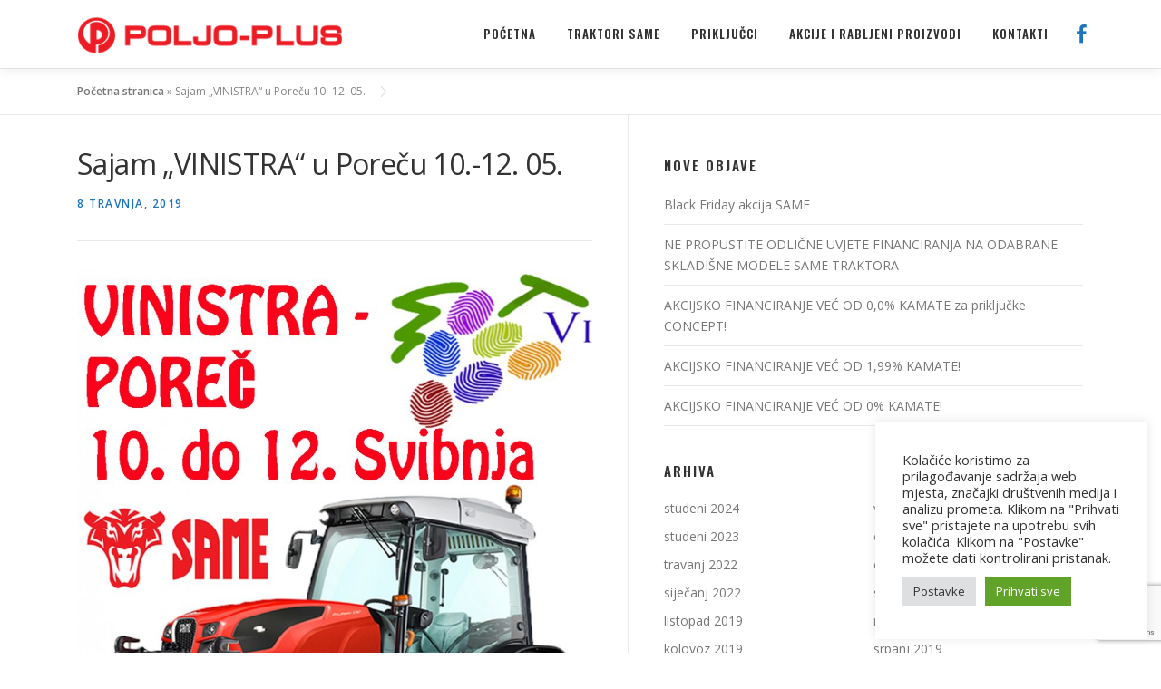

--- FILE ---
content_type: text/html; charset=UTF-8
request_url: https://poljoplus.hr/sajam-vinistra-u-porecu-10-12-05/
body_size: 78812
content:
<!DOCTYPE html>
<html dir="ltr" lang="hr" prefix="og: https://ogp.me/ns#">
<head>
<meta charset="UTF-8">
<meta name="viewport" content="width=device-width, initial-scale=1">
<link rel="profile" href="http://gmpg.org/xfn/11">
<link rel="preconnect" href="https://fonts.gstatic.com">
<link href="https://fonts.googleapis.com/css2?family=Oswald:wght@300;400;600&display=swap" rel="stylesheet">

		<!-- All in One SEO 4.4.8 - aioseo.com -->
		<meta name="description" content="Sajam „VINISTRA“ u Poreču 10.-12. 05. Posjetite nas na još jednom sajmu u nizu. Sajam VINISTRA u Poreču od 10. do 12. svibnja. Sajam je izložbeno-prodajnog karaktera. Iako je ovaj sajam specifičan za izložbu vina i maslinovog ulja, mi u ponudi imamo strojeve i alate koji će tu proizvodnju učiniti lakšom i kvalitetnijom. Traktor SAME" />
		<meta name="robots" content="max-image-preview:large" />
		<link rel="canonical" href="https://poljoplus.hr/sajam-vinistra-u-porecu-10-12-05/" />
		<meta name="generator" content="All in One SEO (AIOSEO) 4.4.8" />
		<meta property="og:locale" content="hr_HR" />
		<meta property="og:site_name" content="POLJO-PLUS - Poljoprivredne mašine" />
		<meta property="og:type" content="article" />
		<meta property="og:title" content="Sajam „VINISTRA“ u Poreču 10.-12. 05. - POLJO-PLUS" />
		<meta property="og:description" content="Sajam „VINISTRA“ u Poreču 10.-12. 05. Posjetite nas na još jednom sajmu u nizu. Sajam VINISTRA u Poreču od 10. do 12. svibnja. Sajam je izložbeno-prodajnog karaktera. Iako je ovaj sajam specifičan za izložbu vina i maslinovog ulja, mi u ponudi imamo strojeve i alate koji će tu proizvodnju učiniti lakšom i kvalitetnijom. Traktor SAME" />
		<meta property="og:url" content="https://poljoplus.hr/sajam-vinistra-u-porecu-10-12-05/" />
		<meta property="og:image" content="https://poljoplus.hr/2021/wp-content/uploads/2021/04/poljoplus-logo-web.png" />
		<meta property="og:image:secure_url" content="https://poljoplus.hr/2021/wp-content/uploads/2021/04/poljoplus-logo-web.png" />
		<meta property="og:image:width" content="328" />
		<meta property="og:image:height" content="54" />
		<meta property="article:published_time" content="2019-04-08T10:55:11+00:00" />
		<meta property="article:modified_time" content="2019-04-08T10:55:11+00:00" />
		<meta name="twitter:card" content="summary_large_image" />
		<meta name="twitter:title" content="Sajam „VINISTRA“ u Poreču 10.-12. 05. - POLJO-PLUS" />
		<meta name="twitter:description" content="Sajam „VINISTRA“ u Poreču 10.-12. 05. Posjetite nas na još jednom sajmu u nizu. Sajam VINISTRA u Poreču od 10. do 12. svibnja. Sajam je izložbeno-prodajnog karaktera. Iako je ovaj sajam specifičan za izložbu vina i maslinovog ulja, mi u ponudi imamo strojeve i alate koji će tu proizvodnju učiniti lakšom i kvalitetnijom. Traktor SAME" />
		<meta name="twitter:image" content="https://poljoplus.hr/2021/wp-content/uploads/2021/04/poljoplus-logo-web.png" />
		<script type="application/ld+json" class="aioseo-schema">
			{"@context":"https:\/\/schema.org","@graph":[{"@type":"BlogPosting","@id":"https:\/\/poljoplus.hr\/sajam-vinistra-u-porecu-10-12-05\/#blogposting","name":"Sajam \u201eVINISTRA\u201c u Pore\u010du 10.-12. 05. - POLJO-PLUS","headline":"Sajam \u201eVINISTRA\u201c u Pore\u010du  10.-12. 05.","author":{"@id":"https:\/\/poljoplus.hr\/author\/marin\/#author"},"publisher":{"@id":"https:\/\/poljoplus.hr\/#organization"},"image":{"@type":"ImageObject","url":"https:\/\/poljoplus.hr\/2021\/wp-content\/uploads\/2019\/04\/vinistra12-1.jpg","width":900,"height":1050},"datePublished":"2019-04-08T10:55:11+02:00","dateModified":"2019-04-08T10:55:11+02:00","inLanguage":"hr","mainEntityOfPage":{"@id":"https:\/\/poljoplus.hr\/sajam-vinistra-u-porecu-10-12-05\/#webpage"},"isPartOf":{"@id":"https:\/\/poljoplus.hr\/sajam-vinistra-u-porecu-10-12-05\/#webpage"},"articleSection":"Uncategorized @hr"},{"@type":"BreadcrumbList","@id":"https:\/\/poljoplus.hr\/sajam-vinistra-u-porecu-10-12-05\/#breadcrumblist","itemListElement":[{"@type":"ListItem","@id":"https:\/\/poljoplus.hr\/#listItem","position":1,"name":"Home","item":"https:\/\/poljoplus.hr\/","nextItem":"https:\/\/poljoplus.hr\/sajam-vinistra-u-porecu-10-12-05\/#listItem"},{"@type":"ListItem","@id":"https:\/\/poljoplus.hr\/sajam-vinistra-u-porecu-10-12-05\/#listItem","position":2,"name":"Sajam \u201eVINISTRA\u201c u Pore\u010du  10.-12. 05.","previousItem":"https:\/\/poljoplus.hr\/#listItem"}]},{"@type":"Organization","@id":"https:\/\/poljoplus.hr\/#organization","name":"POLJO-PLUS","url":"https:\/\/poljoplus.hr\/","logo":{"@type":"ImageObject","url":"https:\/\/poljoplus.hr\/2021\/wp-content\/uploads\/2021\/04\/poljoplus-logo-web.png","@id":"https:\/\/poljoplus.hr\/sajam-vinistra-u-porecu-10-12-05\/#organizationLogo","width":328,"height":54,"caption":"Poljoplus same traktori"},"image":{"@id":"https:\/\/poljoplus.hr\/#organizationLogo"}},{"@type":"Person","@id":"https:\/\/poljoplus.hr\/author\/marin\/#author","url":"https:\/\/poljoplus.hr\/author\/marin\/","name":"Marin Bosanac","image":{"@type":"ImageObject","@id":"https:\/\/poljoplus.hr\/sajam-vinistra-u-porecu-10-12-05\/#authorImage","url":"https:\/\/secure.gravatar.com\/avatar\/dd1a6a136ed439d6265ee51a2971a8d3?s=96&d=mm&r=g","width":96,"height":96,"caption":"Marin Bosanac"}},{"@type":"WebPage","@id":"https:\/\/poljoplus.hr\/sajam-vinistra-u-porecu-10-12-05\/#webpage","url":"https:\/\/poljoplus.hr\/sajam-vinistra-u-porecu-10-12-05\/","name":"Sajam \u201eVINISTRA\u201c u Pore\u010du 10.-12. 05. - POLJO-PLUS","description":"Sajam \u201eVINISTRA\u201c u Pore\u010du 10.-12. 05. Posjetite nas na jo\u0161 jednom sajmu u nizu. Sajam VINISTRA u Pore\u010du od 10. do 12. svibnja. Sajam je izlo\u017ebeno-prodajnog karaktera. Iako je ovaj sajam specifi\u010dan za izlo\u017ebu vina i maslinovog ulja, mi u ponudi imamo strojeve i alate koji \u0107e tu proizvodnju u\u010diniti lak\u0161om i kvalitetnijom. Traktor SAME","inLanguage":"hr","isPartOf":{"@id":"https:\/\/poljoplus.hr\/#website"},"breadcrumb":{"@id":"https:\/\/poljoplus.hr\/sajam-vinistra-u-porecu-10-12-05\/#breadcrumblist"},"author":{"@id":"https:\/\/poljoplus.hr\/author\/marin\/#author"},"creator":{"@id":"https:\/\/poljoplus.hr\/author\/marin\/#author"},"image":{"@type":"ImageObject","url":"https:\/\/poljoplus.hr\/2021\/wp-content\/uploads\/2019\/04\/vinistra12-1.jpg","@id":"https:\/\/poljoplus.hr\/sajam-vinistra-u-porecu-10-12-05\/#mainImage","width":900,"height":1050},"primaryImageOfPage":{"@id":"https:\/\/poljoplus.hr\/sajam-vinistra-u-porecu-10-12-05\/#mainImage"},"datePublished":"2019-04-08T10:55:11+02:00","dateModified":"2019-04-08T10:55:11+02:00"},{"@type":"WebSite","@id":"https:\/\/poljoplus.hr\/#website","url":"https:\/\/poljoplus.hr\/","name":"POLJO-PLUS","description":"Poljoprivredne ma\u0161ine","inLanguage":"hr","publisher":{"@id":"https:\/\/poljoplus.hr\/#organization"}}]}
		</script>
		<!-- All in One SEO -->


	<!-- This site is optimized with the Yoast SEO plugin v19.2 - https://yoast.com/wordpress/plugins/seo/ -->
	<title>Sajam „VINISTRA“ u Poreču 10.-12. 05. - POLJO-PLUS</title>
	<link rel="canonical" href="https://poljoplus.hr/sajam-vinistra-u-porecu-10-12-05/" />
	<meta property="og:locale" content="hr_HR" />
	<meta property="og:type" content="article" />
	<meta property="og:title" content="Sajam „VINISTRA“ u Poreču 10.-12. 05. - POLJO-PLUS" />
	<meta property="og:description" content="Sajam „VINISTRA“ u Poreču 10.-12. 05. Posjetite nas na još jednom sajmu u nizu. Sajam VINISTRA u Poreču  od 10. do 12. svibnja. Sajam je izložbeno-prodajnog karaktera. Iako je ovaj ..." />
	<meta property="og:url" content="https://poljoplus.hr/sajam-vinistra-u-porecu-10-12-05/" />
	<meta property="og:site_name" content="POLJO-PLUS" />
	<meta property="article:published_time" content="2019-04-08T10:55:11+00:00" />
	<meta property="og:image" content="https://poljoplus.hr/2021/wp-content/uploads/2019/04/vinistra12-1.jpg" />
	<meta property="og:image:width" content="900" />
	<meta property="og:image:height" content="1050" />
	<meta property="og:image:type" content="image/jpeg" />
	<meta name="author" content="Marin Bosanac" />
	<meta name="twitter:card" content="summary" />
	<script type="application/ld+json" class="yoast-schema-graph">{"@context":"https://schema.org","@graph":[{"@type":"WebSite","@id":"https://poljoplus.hr/#website","url":"https://poljoplus.hr/","name":"POLJO-PLUS","description":"Poljoprivredne mašine","potentialAction":[{"@type":"SearchAction","target":{"@type":"EntryPoint","urlTemplate":"https://poljoplus.hr/?s={search_term_string}"},"query-input":"required name=search_term_string"}],"inLanguage":"hr"},{"@type":"ImageObject","inLanguage":"hr","@id":"https://poljoplus.hr/sajam-vinistra-u-porecu-10-12-05/#primaryimage","url":"https://poljoplus.hr/2021/wp-content/uploads/2019/04/vinistra12-1.jpg","contentUrl":"https://poljoplus.hr/2021/wp-content/uploads/2019/04/vinistra12-1.jpg","width":900,"height":1050},{"@type":"WebPage","@id":"https://poljoplus.hr/sajam-vinistra-u-porecu-10-12-05/#webpage","url":"https://poljoplus.hr/sajam-vinistra-u-porecu-10-12-05/","name":"Sajam „VINISTRA“ u Poreču 10.-12. 05. - POLJO-PLUS","isPartOf":{"@id":"https://poljoplus.hr/#website"},"primaryImageOfPage":{"@id":"https://poljoplus.hr/sajam-vinistra-u-porecu-10-12-05/#primaryimage"},"datePublished":"2019-04-08T10:55:11+00:00","dateModified":"2019-04-08T10:55:11+00:00","author":{"@id":"https://poljoplus.hr/#/schema/person/7b15583335b82052b7ada5203f27ad07"},"breadcrumb":{"@id":"https://poljoplus.hr/sajam-vinistra-u-porecu-10-12-05/#breadcrumb"},"inLanguage":"hr","potentialAction":[{"@type":"ReadAction","target":["https://poljoplus.hr/sajam-vinistra-u-porecu-10-12-05/"]}]},{"@type":"BreadcrumbList","@id":"https://poljoplus.hr/sajam-vinistra-u-porecu-10-12-05/#breadcrumb","itemListElement":[{"@type":"ListItem","position":1,"name":"Početna stranica","item":"https://poljoplus.hr/"},{"@type":"ListItem","position":2,"name":"Sajam „VINISTRA“ u Poreču 10.-12. 05."}]},{"@type":"Person","@id":"https://poljoplus.hr/#/schema/person/7b15583335b82052b7ada5203f27ad07","name":"Marin Bosanac","image":{"@type":"ImageObject","inLanguage":"hr","@id":"https://poljoplus.hr/#/schema/person/image/","url":"https://secure.gravatar.com/avatar/dd1a6a136ed439d6265ee51a2971a8d3?s=96&d=mm&r=g","contentUrl":"https://secure.gravatar.com/avatar/dd1a6a136ed439d6265ee51a2971a8d3?s=96&d=mm&r=g","caption":"Marin Bosanac"}}]}</script>
	<!-- / Yoast SEO plugin. -->


<link rel='dns-prefetch' href='//www.google.com' />
<link rel='dns-prefetch' href='//fonts.googleapis.com' />
<link rel='dns-prefetch' href='//s.w.org' />
<link rel="alternate" type="application/rss+xml" title="POLJO-PLUS &raquo; Kanal" href="https://poljoplus.hr/feed/" />
<link rel="alternate" type="application/rss+xml" title="POLJO-PLUS &raquo; Kanal komentara" href="https://poljoplus.hr/comments/feed/" />
		<!-- This site uses the Google Analytics by ExactMetrics plugin v7.10.0 - Using Analytics tracking - https://www.exactmetrics.com/ -->
							<script
				src="//www.googletagmanager.com/gtag/js?id=UA-67372438-2"  data-cfasync="false" data-wpfc-render="false" type="text/javascript" async></script>
			<script data-cfasync="false" data-wpfc-render="false" type="text/javascript">
				var em_version = '7.10.0';
				var em_track_user = true;
				var em_no_track_reason = '';
				
								var disableStrs = [
															'ga-disable-UA-67372438-2',
									];

				/* Function to detect opted out users */
				function __gtagTrackerIsOptedOut() {
					for (var index = 0; index < disableStrs.length; index++) {
						if (document.cookie.indexOf(disableStrs[index] + '=true') > -1) {
							return true;
						}
					}

					return false;
				}

				/* Disable tracking if the opt-out cookie exists. */
				if (__gtagTrackerIsOptedOut()) {
					for (var index = 0; index < disableStrs.length; index++) {
						window[disableStrs[index]] = true;
					}
				}

				/* Opt-out function */
				function __gtagTrackerOptout() {
					for (var index = 0; index < disableStrs.length; index++) {
						document.cookie = disableStrs[index] + '=true; expires=Thu, 31 Dec 2099 23:59:59 UTC; path=/';
						window[disableStrs[index]] = true;
					}
				}

				if ('undefined' === typeof gaOptout) {
					function gaOptout() {
						__gtagTrackerOptout();
					}
				}
								window.dataLayer = window.dataLayer || [];

				window.ExactMetricsDualTracker = {
					helpers: {},
					trackers: {},
				};
				if (em_track_user) {
					function __gtagDataLayer() {
						dataLayer.push(arguments);
					}

					function __gtagTracker(type, name, parameters) {
						if (!parameters) {
							parameters = {};
						}

						if (parameters.send_to) {
							__gtagDataLayer.apply(null, arguments);
							return;
						}

						if (type === 'event') {
							
														parameters.send_to = exactmetrics_frontend.ua;
							__gtagDataLayer(type, name, parameters);
													} else {
							__gtagDataLayer.apply(null, arguments);
						}
					}

					__gtagTracker('js', new Date());
					__gtagTracker('set', {
						'developer_id.dNDMyYj': true,
											});
															__gtagTracker('config', 'UA-67372438-2', {"forceSSL":"true"} );
										window.gtag = __gtagTracker;										(function () {
						/* https://developers.google.com/analytics/devguides/collection/analyticsjs/ */
						/* ga and __gaTracker compatibility shim. */
						var noopfn = function () {
							return null;
						};
						var newtracker = function () {
							return new Tracker();
						};
						var Tracker = function () {
							return null;
						};
						var p = Tracker.prototype;
						p.get = noopfn;
						p.set = noopfn;
						p.send = function () {
							var args = Array.prototype.slice.call(arguments);
							args.unshift('send');
							__gaTracker.apply(null, args);
						};
						var __gaTracker = function () {
							var len = arguments.length;
							if (len === 0) {
								return;
							}
							var f = arguments[len - 1];
							if (typeof f !== 'object' || f === null || typeof f.hitCallback !== 'function') {
								if ('send' === arguments[0]) {
									var hitConverted, hitObject = false, action;
									if ('event' === arguments[1]) {
										if ('undefined' !== typeof arguments[3]) {
											hitObject = {
												'eventAction': arguments[3],
												'eventCategory': arguments[2],
												'eventLabel': arguments[4],
												'value': arguments[5] ? arguments[5] : 1,
											}
										}
									}
									if ('pageview' === arguments[1]) {
										if ('undefined' !== typeof arguments[2]) {
											hitObject = {
												'eventAction': 'page_view',
												'page_path': arguments[2],
											}
										}
									}
									if (typeof arguments[2] === 'object') {
										hitObject = arguments[2];
									}
									if (typeof arguments[5] === 'object') {
										Object.assign(hitObject, arguments[5]);
									}
									if ('undefined' !== typeof arguments[1].hitType) {
										hitObject = arguments[1];
										if ('pageview' === hitObject.hitType) {
											hitObject.eventAction = 'page_view';
										}
									}
									if (hitObject) {
										action = 'timing' === arguments[1].hitType ? 'timing_complete' : hitObject.eventAction;
										hitConverted = mapArgs(hitObject);
										__gtagTracker('event', action, hitConverted);
									}
								}
								return;
							}

							function mapArgs(args) {
								var arg, hit = {};
								var gaMap = {
									'eventCategory': 'event_category',
									'eventAction': 'event_action',
									'eventLabel': 'event_label',
									'eventValue': 'event_value',
									'nonInteraction': 'non_interaction',
									'timingCategory': 'event_category',
									'timingVar': 'name',
									'timingValue': 'value',
									'timingLabel': 'event_label',
									'page': 'page_path',
									'location': 'page_location',
									'title': 'page_title',
								};
								for (arg in args) {
																		if (!(!args.hasOwnProperty(arg) || !gaMap.hasOwnProperty(arg))) {
										hit[gaMap[arg]] = args[arg];
									} else {
										hit[arg] = args[arg];
									}
								}
								return hit;
							}

							try {
								f.hitCallback();
							} catch (ex) {
							}
						};
						__gaTracker.create = newtracker;
						__gaTracker.getByName = newtracker;
						__gaTracker.getAll = function () {
							return [];
						};
						__gaTracker.remove = noopfn;
						__gaTracker.loaded = true;
						window['__gaTracker'] = __gaTracker;
					})();
									} else {
										console.log("");
					(function () {
						function __gtagTracker() {
							return null;
						}

						window['__gtagTracker'] = __gtagTracker;
						window['gtag'] = __gtagTracker;
					})();
									}
			</script>
				<!-- / Google Analytics by ExactMetrics -->
				<!-- This site uses the Google Analytics by MonsterInsights plugin v9.11.1 - Using Analytics tracking - https://www.monsterinsights.com/ -->
							<script src="//www.googletagmanager.com/gtag/js?id=G-H55C1S0M1F"  data-cfasync="false" data-wpfc-render="false" type="text/javascript" async></script>
			<script data-cfasync="false" data-wpfc-render="false" type="text/plain" data-cli-class="cli-blocker-script"  data-cli-script-type="analytics" data-cli-block="true"  data-cli-element-position="head">
				var mi_version = '9.11.1';
				var mi_track_user = true;
				var mi_no_track_reason = '';
								var MonsterInsightsDefaultLocations = {"page_location":"https:\/\/poljoplus.hr\/sajam-vinistra-u-porecu-10-12-05\/"};
								if ( typeof MonsterInsightsPrivacyGuardFilter === 'function' ) {
					var MonsterInsightsLocations = (typeof MonsterInsightsExcludeQuery === 'object') ? MonsterInsightsPrivacyGuardFilter( MonsterInsightsExcludeQuery ) : MonsterInsightsPrivacyGuardFilter( MonsterInsightsDefaultLocations );
				} else {
					var MonsterInsightsLocations = (typeof MonsterInsightsExcludeQuery === 'object') ? MonsterInsightsExcludeQuery : MonsterInsightsDefaultLocations;
				}

								var disableStrs = [
										'ga-disable-G-H55C1S0M1F',
									];

				/* Function to detect opted out users */
				function __gtagTrackerIsOptedOut() {
					for (var index = 0; index < disableStrs.length; index++) {
						if (document.cookie.indexOf(disableStrs[index] + '=true') > -1) {
							return true;
						}
					}

					return false;
				}

				/* Disable tracking if the opt-out cookie exists. */
				if (__gtagTrackerIsOptedOut()) {
					for (var index = 0; index < disableStrs.length; index++) {
						window[disableStrs[index]] = true;
					}
				}

				/* Opt-out function */
				function __gtagTrackerOptout() {
					for (var index = 0; index < disableStrs.length; index++) {
						document.cookie = disableStrs[index] + '=true; expires=Thu, 31 Dec 2099 23:59:59 UTC; path=/';
						window[disableStrs[index]] = true;
					}
				}

				if ('undefined' === typeof gaOptout) {
					function gaOptout() {
						__gtagTrackerOptout();
					}
				}
								window.dataLayer = window.dataLayer || [];

				window.MonsterInsightsDualTracker = {
					helpers: {},
					trackers: {},
				};
				if (mi_track_user) {
					function __gtagDataLayer() {
						dataLayer.push(arguments);
					}

					function __gtagTracker(type, name, parameters) {
						if (!parameters) {
							parameters = {};
						}

						if (parameters.send_to) {
							__gtagDataLayer.apply(null, arguments);
							return;
						}

						if (type === 'event') {
														parameters.send_to = monsterinsights_frontend.v4_id;
							var hookName = name;
							if (typeof parameters['event_category'] !== 'undefined') {
								hookName = parameters['event_category'] + ':' + name;
							}

							if (typeof MonsterInsightsDualTracker.trackers[hookName] !== 'undefined') {
								MonsterInsightsDualTracker.trackers[hookName](parameters);
							} else {
								__gtagDataLayer('event', name, parameters);
							}
							
						} else {
							__gtagDataLayer.apply(null, arguments);
						}
					}

					__gtagTracker('js', new Date());
					__gtagTracker('set', {
						'developer_id.dZGIzZG': true,
											});
					if ( MonsterInsightsLocations.page_location ) {
						__gtagTracker('set', MonsterInsightsLocations);
					}
										__gtagTracker('config', 'G-H55C1S0M1F', {"forceSSL":"true","link_attribution":"true"} );
										window.gtag = __gtagTracker;										(function () {
						/* https://developers.google.com/analytics/devguides/collection/analyticsjs/ */
						/* ga and __gaTracker compatibility shim. */
						var noopfn = function () {
							return null;
						};
						var newtracker = function () {
							return new Tracker();
						};
						var Tracker = function () {
							return null;
						};
						var p = Tracker.prototype;
						p.get = noopfn;
						p.set = noopfn;
						p.send = function () {
							var args = Array.prototype.slice.call(arguments);
							args.unshift('send');
							__gaTracker.apply(null, args);
						};
						var __gaTracker = function () {
							var len = arguments.length;
							if (len === 0) {
								return;
							}
							var f = arguments[len - 1];
							if (typeof f !== 'object' || f === null || typeof f.hitCallback !== 'function') {
								if ('send' === arguments[0]) {
									var hitConverted, hitObject = false, action;
									if ('event' === arguments[1]) {
										if ('undefined' !== typeof arguments[3]) {
											hitObject = {
												'eventAction': arguments[3],
												'eventCategory': arguments[2],
												'eventLabel': arguments[4],
												'value': arguments[5] ? arguments[5] : 1,
											}
										}
									}
									if ('pageview' === arguments[1]) {
										if ('undefined' !== typeof arguments[2]) {
											hitObject = {
												'eventAction': 'page_view',
												'page_path': arguments[2],
											}
										}
									}
									if (typeof arguments[2] === 'object') {
										hitObject = arguments[2];
									}
									if (typeof arguments[5] === 'object') {
										Object.assign(hitObject, arguments[5]);
									}
									if ('undefined' !== typeof arguments[1].hitType) {
										hitObject = arguments[1];
										if ('pageview' === hitObject.hitType) {
											hitObject.eventAction = 'page_view';
										}
									}
									if (hitObject) {
										action = 'timing' === arguments[1].hitType ? 'timing_complete' : hitObject.eventAction;
										hitConverted = mapArgs(hitObject);
										__gtagTracker('event', action, hitConverted);
									}
								}
								return;
							}

							function mapArgs(args) {
								var arg, hit = {};
								var gaMap = {
									'eventCategory': 'event_category',
									'eventAction': 'event_action',
									'eventLabel': 'event_label',
									'eventValue': 'event_value',
									'nonInteraction': 'non_interaction',
									'timingCategory': 'event_category',
									'timingVar': 'name',
									'timingValue': 'value',
									'timingLabel': 'event_label',
									'page': 'page_path',
									'location': 'page_location',
									'title': 'page_title',
									'referrer' : 'page_referrer',
								};
								for (arg in args) {
																		if (!(!args.hasOwnProperty(arg) || !gaMap.hasOwnProperty(arg))) {
										hit[gaMap[arg]] = args[arg];
									} else {
										hit[arg] = args[arg];
									}
								}
								return hit;
							}

							try {
								f.hitCallback();
							} catch (ex) {
							}
						};
						__gaTracker.create = newtracker;
						__gaTracker.getByName = newtracker;
						__gaTracker.getAll = function () {
							return [];
						};
						__gaTracker.remove = noopfn;
						__gaTracker.loaded = true;
						window['__gaTracker'] = __gaTracker;
					})();
									} else {
										console.log("");
					(function () {
						function __gtagTracker() {
							return null;
						}

						window['__gtagTracker'] = __gtagTracker;
						window['gtag'] = __gtagTracker;
					})();
									}
			</script>
							<!-- / Google Analytics by MonsterInsights -->
		<script type="text/javascript">
window._wpemojiSettings = {"baseUrl":"https:\/\/s.w.org\/images\/core\/emoji\/14.0.0\/72x72\/","ext":".png","svgUrl":"https:\/\/s.w.org\/images\/core\/emoji\/14.0.0\/svg\/","svgExt":".svg","source":{"concatemoji":"https:\/\/poljoplus.hr\/2021\/wp-includes\/js\/wp-emoji-release.min.js?ver=6.0.11"}};
/*! This file is auto-generated */
!function(e,a,t){var n,r,o,i=a.createElement("canvas"),p=i.getContext&&i.getContext("2d");function s(e,t){var a=String.fromCharCode,e=(p.clearRect(0,0,i.width,i.height),p.fillText(a.apply(this,e),0,0),i.toDataURL());return p.clearRect(0,0,i.width,i.height),p.fillText(a.apply(this,t),0,0),e===i.toDataURL()}function c(e){var t=a.createElement("script");t.src=e,t.defer=t.type="text/javascript",a.getElementsByTagName("head")[0].appendChild(t)}for(o=Array("flag","emoji"),t.supports={everything:!0,everythingExceptFlag:!0},r=0;r<o.length;r++)t.supports[o[r]]=function(e){if(!p||!p.fillText)return!1;switch(p.textBaseline="top",p.font="600 32px Arial",e){case"flag":return s([127987,65039,8205,9895,65039],[127987,65039,8203,9895,65039])?!1:!s([55356,56826,55356,56819],[55356,56826,8203,55356,56819])&&!s([55356,57332,56128,56423,56128,56418,56128,56421,56128,56430,56128,56423,56128,56447],[55356,57332,8203,56128,56423,8203,56128,56418,8203,56128,56421,8203,56128,56430,8203,56128,56423,8203,56128,56447]);case"emoji":return!s([129777,127995,8205,129778,127999],[129777,127995,8203,129778,127999])}return!1}(o[r]),t.supports.everything=t.supports.everything&&t.supports[o[r]],"flag"!==o[r]&&(t.supports.everythingExceptFlag=t.supports.everythingExceptFlag&&t.supports[o[r]]);t.supports.everythingExceptFlag=t.supports.everythingExceptFlag&&!t.supports.flag,t.DOMReady=!1,t.readyCallback=function(){t.DOMReady=!0},t.supports.everything||(n=function(){t.readyCallback()},a.addEventListener?(a.addEventListener("DOMContentLoaded",n,!1),e.addEventListener("load",n,!1)):(e.attachEvent("onload",n),a.attachEvent("onreadystatechange",function(){"complete"===a.readyState&&t.readyCallback()})),(e=t.source||{}).concatemoji?c(e.concatemoji):e.wpemoji&&e.twemoji&&(c(e.twemoji),c(e.wpemoji)))}(window,document,window._wpemojiSettings);
</script>
<style type="text/css">
img.wp-smiley,
img.emoji {
	display: inline !important;
	border: none !important;
	box-shadow: none !important;
	height: 1em !important;
	width: 1em !important;
	margin: 0 0.07em !important;
	vertical-align: -0.1em !important;
	background: none !important;
	padding: 0 !important;
}
</style>
	<link rel='stylesheet' id='wp-block-library-css'  href='https://poljoplus.hr/2021/wp-includes/css/dist/block-library/style.min.css?ver=6.0.11' type='text/css' media='all' />
<style id='global-styles-inline-css' type='text/css'>
body{--wp--preset--color--black: #000000;--wp--preset--color--cyan-bluish-gray: #abb8c3;--wp--preset--color--white: #ffffff;--wp--preset--color--pale-pink: #f78da7;--wp--preset--color--vivid-red: #cf2e2e;--wp--preset--color--luminous-vivid-orange: #ff6900;--wp--preset--color--luminous-vivid-amber: #fcb900;--wp--preset--color--light-green-cyan: #7bdcb5;--wp--preset--color--vivid-green-cyan: #00d084;--wp--preset--color--pale-cyan-blue: #8ed1fc;--wp--preset--color--vivid-cyan-blue: #0693e3;--wp--preset--color--vivid-purple: #9b51e0;--wp--preset--gradient--vivid-cyan-blue-to-vivid-purple: linear-gradient(135deg,rgba(6,147,227,1) 0%,rgb(155,81,224) 100%);--wp--preset--gradient--light-green-cyan-to-vivid-green-cyan: linear-gradient(135deg,rgb(122,220,180) 0%,rgb(0,208,130) 100%);--wp--preset--gradient--luminous-vivid-amber-to-luminous-vivid-orange: linear-gradient(135deg,rgba(252,185,0,1) 0%,rgba(255,105,0,1) 100%);--wp--preset--gradient--luminous-vivid-orange-to-vivid-red: linear-gradient(135deg,rgba(255,105,0,1) 0%,rgb(207,46,46) 100%);--wp--preset--gradient--very-light-gray-to-cyan-bluish-gray: linear-gradient(135deg,rgb(238,238,238) 0%,rgb(169,184,195) 100%);--wp--preset--gradient--cool-to-warm-spectrum: linear-gradient(135deg,rgb(74,234,220) 0%,rgb(151,120,209) 20%,rgb(207,42,186) 40%,rgb(238,44,130) 60%,rgb(251,105,98) 80%,rgb(254,248,76) 100%);--wp--preset--gradient--blush-light-purple: linear-gradient(135deg,rgb(255,206,236) 0%,rgb(152,150,240) 100%);--wp--preset--gradient--blush-bordeaux: linear-gradient(135deg,rgb(254,205,165) 0%,rgb(254,45,45) 50%,rgb(107,0,62) 100%);--wp--preset--gradient--luminous-dusk: linear-gradient(135deg,rgb(255,203,112) 0%,rgb(199,81,192) 50%,rgb(65,88,208) 100%);--wp--preset--gradient--pale-ocean: linear-gradient(135deg,rgb(255,245,203) 0%,rgb(182,227,212) 50%,rgb(51,167,181) 100%);--wp--preset--gradient--electric-grass: linear-gradient(135deg,rgb(202,248,128) 0%,rgb(113,206,126) 100%);--wp--preset--gradient--midnight: linear-gradient(135deg,rgb(2,3,129) 0%,rgb(40,116,252) 100%);--wp--preset--duotone--dark-grayscale: url('#wp-duotone-dark-grayscale');--wp--preset--duotone--grayscale: url('#wp-duotone-grayscale');--wp--preset--duotone--purple-yellow: url('#wp-duotone-purple-yellow');--wp--preset--duotone--blue-red: url('#wp-duotone-blue-red');--wp--preset--duotone--midnight: url('#wp-duotone-midnight');--wp--preset--duotone--magenta-yellow: url('#wp-duotone-magenta-yellow');--wp--preset--duotone--purple-green: url('#wp-duotone-purple-green');--wp--preset--duotone--blue-orange: url('#wp-duotone-blue-orange');--wp--preset--font-size--small: 13px;--wp--preset--font-size--medium: 20px;--wp--preset--font-size--large: 36px;--wp--preset--font-size--x-large: 42px;}.has-black-color{color: var(--wp--preset--color--black) !important;}.has-cyan-bluish-gray-color{color: var(--wp--preset--color--cyan-bluish-gray) !important;}.has-white-color{color: var(--wp--preset--color--white) !important;}.has-pale-pink-color{color: var(--wp--preset--color--pale-pink) !important;}.has-vivid-red-color{color: var(--wp--preset--color--vivid-red) !important;}.has-luminous-vivid-orange-color{color: var(--wp--preset--color--luminous-vivid-orange) !important;}.has-luminous-vivid-amber-color{color: var(--wp--preset--color--luminous-vivid-amber) !important;}.has-light-green-cyan-color{color: var(--wp--preset--color--light-green-cyan) !important;}.has-vivid-green-cyan-color{color: var(--wp--preset--color--vivid-green-cyan) !important;}.has-pale-cyan-blue-color{color: var(--wp--preset--color--pale-cyan-blue) !important;}.has-vivid-cyan-blue-color{color: var(--wp--preset--color--vivid-cyan-blue) !important;}.has-vivid-purple-color{color: var(--wp--preset--color--vivid-purple) !important;}.has-black-background-color{background-color: var(--wp--preset--color--black) !important;}.has-cyan-bluish-gray-background-color{background-color: var(--wp--preset--color--cyan-bluish-gray) !important;}.has-white-background-color{background-color: var(--wp--preset--color--white) !important;}.has-pale-pink-background-color{background-color: var(--wp--preset--color--pale-pink) !important;}.has-vivid-red-background-color{background-color: var(--wp--preset--color--vivid-red) !important;}.has-luminous-vivid-orange-background-color{background-color: var(--wp--preset--color--luminous-vivid-orange) !important;}.has-luminous-vivid-amber-background-color{background-color: var(--wp--preset--color--luminous-vivid-amber) !important;}.has-light-green-cyan-background-color{background-color: var(--wp--preset--color--light-green-cyan) !important;}.has-vivid-green-cyan-background-color{background-color: var(--wp--preset--color--vivid-green-cyan) !important;}.has-pale-cyan-blue-background-color{background-color: var(--wp--preset--color--pale-cyan-blue) !important;}.has-vivid-cyan-blue-background-color{background-color: var(--wp--preset--color--vivid-cyan-blue) !important;}.has-vivid-purple-background-color{background-color: var(--wp--preset--color--vivid-purple) !important;}.has-black-border-color{border-color: var(--wp--preset--color--black) !important;}.has-cyan-bluish-gray-border-color{border-color: var(--wp--preset--color--cyan-bluish-gray) !important;}.has-white-border-color{border-color: var(--wp--preset--color--white) !important;}.has-pale-pink-border-color{border-color: var(--wp--preset--color--pale-pink) !important;}.has-vivid-red-border-color{border-color: var(--wp--preset--color--vivid-red) !important;}.has-luminous-vivid-orange-border-color{border-color: var(--wp--preset--color--luminous-vivid-orange) !important;}.has-luminous-vivid-amber-border-color{border-color: var(--wp--preset--color--luminous-vivid-amber) !important;}.has-light-green-cyan-border-color{border-color: var(--wp--preset--color--light-green-cyan) !important;}.has-vivid-green-cyan-border-color{border-color: var(--wp--preset--color--vivid-green-cyan) !important;}.has-pale-cyan-blue-border-color{border-color: var(--wp--preset--color--pale-cyan-blue) !important;}.has-vivid-cyan-blue-border-color{border-color: var(--wp--preset--color--vivid-cyan-blue) !important;}.has-vivid-purple-border-color{border-color: var(--wp--preset--color--vivid-purple) !important;}.has-vivid-cyan-blue-to-vivid-purple-gradient-background{background: var(--wp--preset--gradient--vivid-cyan-blue-to-vivid-purple) !important;}.has-light-green-cyan-to-vivid-green-cyan-gradient-background{background: var(--wp--preset--gradient--light-green-cyan-to-vivid-green-cyan) !important;}.has-luminous-vivid-amber-to-luminous-vivid-orange-gradient-background{background: var(--wp--preset--gradient--luminous-vivid-amber-to-luminous-vivid-orange) !important;}.has-luminous-vivid-orange-to-vivid-red-gradient-background{background: var(--wp--preset--gradient--luminous-vivid-orange-to-vivid-red) !important;}.has-very-light-gray-to-cyan-bluish-gray-gradient-background{background: var(--wp--preset--gradient--very-light-gray-to-cyan-bluish-gray) !important;}.has-cool-to-warm-spectrum-gradient-background{background: var(--wp--preset--gradient--cool-to-warm-spectrum) !important;}.has-blush-light-purple-gradient-background{background: var(--wp--preset--gradient--blush-light-purple) !important;}.has-blush-bordeaux-gradient-background{background: var(--wp--preset--gradient--blush-bordeaux) !important;}.has-luminous-dusk-gradient-background{background: var(--wp--preset--gradient--luminous-dusk) !important;}.has-pale-ocean-gradient-background{background: var(--wp--preset--gradient--pale-ocean) !important;}.has-electric-grass-gradient-background{background: var(--wp--preset--gradient--electric-grass) !important;}.has-midnight-gradient-background{background: var(--wp--preset--gradient--midnight) !important;}.has-small-font-size{font-size: var(--wp--preset--font-size--small) !important;}.has-medium-font-size{font-size: var(--wp--preset--font-size--medium) !important;}.has-large-font-size{font-size: var(--wp--preset--font-size--large) !important;}.has-x-large-font-size{font-size: var(--wp--preset--font-size--x-large) !important;}
</style>
<link rel='stylesheet' id='contact-form-7-css'  href='https://poljoplus.hr/2021/wp-content/plugins/contact-form-7/includes/css/styles.css?ver=5.6' type='text/css' media='all' />
<link rel='stylesheet' id='cookie-law-info-css'  href='https://poljoplus.hr/2021/wp-content/plugins/cookie-law-info/public/css/cookie-law-info-public.css?ver=2.1.2' type='text/css' media='all' />
<link rel='stylesheet' id='cookie-law-info-gdpr-css'  href='https://poljoplus.hr/2021/wp-content/plugins/cookie-law-info/public/css/cookie-law-info-gdpr.css?ver=2.1.2' type='text/css' media='all' />
<link rel='stylesheet' id='onepress-fonts-css'  href='https://fonts.googleapis.com/css?family=Raleway%3A400%2C500%2C600%2C700%2C300%2C100%2C800%2C900%7COpen+Sans%3A400%2C300%2C300italic%2C400italic%2C600%2C600italic%2C700%2C700italic%2C800&#038;subset=latin%2Clatin-ext&#038;ver=6.0.11' type='text/css' media='all' />
<link rel='stylesheet' id='onepress-animate-css'  href='https://poljoplus.hr/2021/wp-content/themes/poljoplus/assets/css/animate.min.css?ver=6.0.11' type='text/css' media='all' />
<link rel='stylesheet' id='onepress-fa-css'  href='https://poljoplus.hr/2021/wp-content/themes/poljoplus/assets/css/font-awesome.min.css?ver=4.7.0' type='text/css' media='all' />
<link rel='stylesheet' id='onepress-bootstrap-css'  href='https://poljoplus.hr/2021/wp-content/themes/poljoplus/assets/css/bootstrap.min.css?ver=6.0.11' type='text/css' media='all' />
<link rel='stylesheet' id='onepress-style-css'  href='https://poljoplus.hr/2021/wp-content/themes/poljoplus/style.css?ver=6.0.11' type='text/css' media='all' />
<style id='onepress-style-inline-css' type='text/css'>
.site-logo-div img{height:48px;width:auto}#main .video-section section.hero-slideshow-wrapper{background:transparent}.hero-slideshow-wrapper:after{position:absolute;top:0px;left:0px;width:100%;height:100%;background-color:rgba(0,0,0,0.3);display:block;content:""}.body-desktop .parallax-hero .hero-slideshow-wrapper:after{display:none!important}#parallax-hero>.parallax-bg::before{background-color:rgba(0,0,0,0.3);opacity:1}.body-desktop .parallax-hero .hero-slideshow-wrapper:after{display:none!important}a,.screen-reader-text:hover,.screen-reader-text:active,.screen-reader-text:focus,.header-social a,.onepress-menu a:hover,.onepress-menu ul li a:hover,.onepress-menu li.onepress-current-item>a,.onepress-menu ul li.current-menu-item>a,.onepress-menu>li a.menu-actived,.onepress-menu.onepress-menu-mobile li.onepress-current-item>a,.site-footer a,.site-footer .footer-social a:hover,.site-footer .btt a:hover,.highlight,#comments .comment .comment-wrapper .comment-meta .comment-time:hover,#comments .comment .comment-wrapper .comment-meta .comment-reply-link:hover,#comments .comment .comment-wrapper .comment-meta .comment-edit-link:hover,.btn-theme-primary-outline,.sidebar .widget a:hover,.section-services .service-item .service-image i,.counter_item .counter__number,.team-member .member-thumb .member-profile a:hover,.icon-background-default{color:#1e73be}input[type="reset"],input[type="submit"],input[type="submit"],input[type="reset"]:hover,input[type="submit"]:hover,input[type="submit"]:hover .nav-links a:hover,.btn-theme-primary,.btn-theme-primary-outline:hover,.section-testimonials .card-theme-primary,.woocommerce #respond input#submit,.woocommerce a.button,.woocommerce button.button,.woocommerce input.button,.woocommerce button.button.alt,.pirate-forms-submit-button,.pirate-forms-submit-button:hover,input[type="reset"],input[type="submit"],input[type="submit"],.pirate-forms-submit-button,.contact-form div.wpforms-container-full .wpforms-form .wpforms-submit,.contact-form div.wpforms-container-full .wpforms-form .wpforms-submit:hover,.nav-links a:hover,.nav-links a.current,.nav-links .page-numbers:hover,.nav-links .page-numbers.current{background:#1e73be}.btn-theme-primary-outline,.btn-theme-primary-outline:hover,.pricing__item:hover,.section-testimonials .card-theme-primary,.entry-content blockquote{border-color:#1e73be}#footer-widgets{}.gallery-carousel .g-item{padding:0px 10px}.gallery-carousel{margin-left:-10px;margin-right:-10px}.gallery-grid .g-item,.gallery-masonry .g-item .inner{padding:10px}.gallery-grid,.gallery-masonry{margin:-10px}
</style>
<link rel='stylesheet' id='onepress-gallery-lightgallery-css'  href='https://poljoplus.hr/2021/wp-content/themes/poljoplus/assets/css/lightgallery.css?ver=6.0.11' type='text/css' media='all' />
<script type='text/javascript' src='https://poljoplus.hr/2021/wp-content/plugins/google-analytics-dashboard-for-wp/assets/js/frontend-gtag.min.js?ver=7.10.0' id='exactmetrics-frontend-script-js'></script>
<script data-cfasync="false" data-wpfc-render="false" type="text/javascript" id='exactmetrics-frontend-script-js-extra'>/* <![CDATA[ */
var exactmetrics_frontend = {"js_events_tracking":"true","download_extensions":"zip,mp3,mpeg,pdf,docx,pptx,xlsx,rar","inbound_paths":"[{\"path\":\"\\\/go\\\/\",\"label\":\"affiliate\"},{\"path\":\"\\\/recommend\\\/\",\"label\":\"affiliate\"}]","home_url":"https:\/\/poljoplus.hr","hash_tracking":"false","ua":"UA-67372438-2","v4_id":""};/* ]]> */
</script>
<script type="text/plain" data-cli-class="cli-blocker-script"  data-cli-script-type="analytics" data-cli-block="true"  data-cli-element-position="head" src='https://poljoplus.hr/2021/wp-content/plugins/google-analytics-for-wordpress/assets/js/frontend-gtag.min.js?ver=9.11.1' id='monsterinsights-frontend-script-js'></script>
<script data-cfasync="false" data-wpfc-render="false" type="text/javascript" id='monsterinsights-frontend-script-js-extra'>/* <![CDATA[ */
var monsterinsights_frontend = {"js_events_tracking":"true","download_extensions":"doc,pdf,ppt,zip,xls,docx,pptx,xlsx","inbound_paths":"[{\"path\":\"\\\/go\\\/\",\"label\":\"affiliate\"},{\"path\":\"\\\/recommend\\\/\",\"label\":\"affiliate\"}]","home_url":"https:\/\/poljoplus.hr","hash_tracking":"false","v4_id":"G-H55C1S0M1F"};/* ]]> */
</script>
<script type='text/javascript' src='https://poljoplus.hr/2021/wp-includes/js/jquery/jquery.min.js?ver=3.6.0' id='jquery-core-js'></script>
<script type='text/javascript' src='https://poljoplus.hr/2021/wp-includes/js/jquery/jquery-migrate.min.js?ver=3.3.2' id='jquery-migrate-js'></script>
<script type='text/javascript' id='cookie-law-info-js-extra'>
/* <![CDATA[ */
var Cli_Data = {"nn_cookie_ids":[],"cookielist":[],"non_necessary_cookies":[],"ccpaEnabled":"","ccpaRegionBased":"","ccpaBarEnabled":"","strictlyEnabled":["necessary","obligatoire"],"ccpaType":"gdpr","js_blocking":"1","custom_integration":"","triggerDomRefresh":"","secure_cookies":""};
var cli_cookiebar_settings = {"animate_speed_hide":"500","animate_speed_show":"500","background":"#FFF","border":"#b1a6a6c2","border_on":"","button_1_button_colour":"#61a229","button_1_button_hover":"#4e8221","button_1_link_colour":"#fff","button_1_as_button":"1","button_1_new_win":"","button_2_button_colour":"#333","button_2_button_hover":"#292929","button_2_link_colour":"#444","button_2_as_button":"","button_2_hidebar":"","button_3_button_colour":"#dedfe0","button_3_button_hover":"#b2b2b3","button_3_link_colour":"#333333","button_3_as_button":"1","button_3_new_win":"","button_4_button_colour":"#dedfe0","button_4_button_hover":"#b2b2b3","button_4_link_colour":"#333333","button_4_as_button":"1","button_7_button_colour":"#61a229","button_7_button_hover":"#4e8221","button_7_link_colour":"#fff","button_7_as_button":"1","button_7_new_win":"","font_family":"inherit","header_fix":"","notify_animate_hide":"1","notify_animate_show":"","notify_div_id":"#cookie-law-info-bar","notify_position_horizontal":"right","notify_position_vertical":"bottom","scroll_close":"","scroll_close_reload":"","accept_close_reload":"","reject_close_reload":"","showagain_tab":"","showagain_background":"#fff","showagain_border":"#000","showagain_div_id":"#cookie-law-info-again","showagain_x_position":"100px","text":"#333333","show_once_yn":"","show_once":"10000","logging_on":"","as_popup":"","popup_overlay":"1","bar_heading_text":"","cookie_bar_as":"widget","popup_showagain_position":"bottom-right","widget_position":"right"};
var log_object = {"ajax_url":"https:\/\/poljoplus.hr\/2021\/wp-admin\/admin-ajax.php"};
/* ]]> */
</script>
<script type='text/javascript' src='https://poljoplus.hr/2021/wp-content/plugins/cookie-law-info/public/js/cookie-law-info-public.js?ver=2.1.2' id='cookie-law-info-js'></script>
<script type='text/javascript' src='https://poljoplus.hr/2021/wp-content/plugins/responsive-scrolling-tables/js/responsivescrollingtables.js?ver=6.0.11' id='responsive-scrolling-tables-js'></script>
<link rel="https://api.w.org/" href="https://poljoplus.hr/wp-json/" /><link rel="alternate" type="application/json" href="https://poljoplus.hr/wp-json/wp/v2/posts/395" /><link rel="EditURI" type="application/rsd+xml" title="RSD" href="https://poljoplus.hr/2021/xmlrpc.php?rsd" />
<link rel="wlwmanifest" type="application/wlwmanifest+xml" href="https://poljoplus.hr/2021/wp-includes/wlwmanifest.xml" /> 
<meta name="generator" content="WordPress 6.0.11" />
<link rel='shortlink' href='https://poljoplus.hr/?p=395' />
<link rel="alternate" type="application/json+oembed" href="https://poljoplus.hr/wp-json/oembed/1.0/embed?url=https%3A%2F%2Fpoljoplus.hr%2Fsajam-vinistra-u-porecu-10-12-05%2F" />
<link rel="alternate" type="text/xml+oembed" href="https://poljoplus.hr/wp-json/oembed/1.0/embed?url=https%3A%2F%2Fpoljoplus.hr%2Fsajam-vinistra-u-porecu-10-12-05%2F&#038;format=xml" />
<link rel="icon" href="https://poljoplus.hr/2021/wp-content/uploads/2021/04/favicon.png" sizes="32x32" />
<link rel="icon" href="https://poljoplus.hr/2021/wp-content/uploads/2021/04/favicon.png" sizes="192x192" />
<link rel="apple-touch-icon" href="https://poljoplus.hr/2021/wp-content/uploads/2021/04/favicon.png" />
<meta name="msapplication-TileImage" content="https://poljoplus.hr/2021/wp-content/uploads/2021/04/favicon.png" />
<style id="wpforms-css-vars-root">
				:root {
					--wpforms-field-border-radius: 3px;
--wpforms-field-background-color: #ffffff;
--wpforms-field-border-color: rgba( 0, 0, 0, 0.25 );
--wpforms-field-text-color: rgba( 0, 0, 0, 0.7 );
--wpforms-label-color: rgba( 0, 0, 0, 0.85 );
--wpforms-label-sublabel-color: rgba( 0, 0, 0, 0.55 );
--wpforms-label-error-color: #d63637;
--wpforms-button-border-radius: 3px;
--wpforms-button-background-color: #066aab;
--wpforms-button-text-color: #ffffff;
--wpforms-field-size-input-height: 43px;
--wpforms-field-size-input-spacing: 15px;
--wpforms-field-size-font-size: 16px;
--wpforms-field-size-line-height: 19px;
--wpforms-field-size-padding-h: 14px;
--wpforms-field-size-checkbox-size: 16px;
--wpforms-field-size-sublabel-spacing: 5px;
--wpforms-field-size-icon-size: 1;
--wpforms-label-size-font-size: 16px;
--wpforms-label-size-line-height: 19px;
--wpforms-label-size-sublabel-font-size: 14px;
--wpforms-label-size-sublabel-line-height: 17px;
--wpforms-button-size-font-size: 17px;
--wpforms-button-size-height: 41px;
--wpforms-button-size-padding-h: 15px;
--wpforms-button-size-margin-top: 10px;

				}
			</style></head>

<body class="post-template-default single single-post postid-395 single-format-standard wp-custom-logo">
<svg xmlns="http://www.w3.org/2000/svg" viewBox="0 0 0 0" width="0" height="0" focusable="false" role="none" style="visibility: hidden; position: absolute; left: -9999px; overflow: hidden;" ><defs><filter id="wp-duotone-dark-grayscale"><feColorMatrix color-interpolation-filters="sRGB" type="matrix" values=" .299 .587 .114 0 0 .299 .587 .114 0 0 .299 .587 .114 0 0 .299 .587 .114 0 0 " /><feComponentTransfer color-interpolation-filters="sRGB" ><feFuncR type="table" tableValues="0 0.49803921568627" /><feFuncG type="table" tableValues="0 0.49803921568627" /><feFuncB type="table" tableValues="0 0.49803921568627" /><feFuncA type="table" tableValues="1 1" /></feComponentTransfer><feComposite in2="SourceGraphic" operator="in" /></filter></defs></svg><svg xmlns="http://www.w3.org/2000/svg" viewBox="0 0 0 0" width="0" height="0" focusable="false" role="none" style="visibility: hidden; position: absolute; left: -9999px; overflow: hidden;" ><defs><filter id="wp-duotone-grayscale"><feColorMatrix color-interpolation-filters="sRGB" type="matrix" values=" .299 .587 .114 0 0 .299 .587 .114 0 0 .299 .587 .114 0 0 .299 .587 .114 0 0 " /><feComponentTransfer color-interpolation-filters="sRGB" ><feFuncR type="table" tableValues="0 1" /><feFuncG type="table" tableValues="0 1" /><feFuncB type="table" tableValues="0 1" /><feFuncA type="table" tableValues="1 1" /></feComponentTransfer><feComposite in2="SourceGraphic" operator="in" /></filter></defs></svg><svg xmlns="http://www.w3.org/2000/svg" viewBox="0 0 0 0" width="0" height="0" focusable="false" role="none" style="visibility: hidden; position: absolute; left: -9999px; overflow: hidden;" ><defs><filter id="wp-duotone-purple-yellow"><feColorMatrix color-interpolation-filters="sRGB" type="matrix" values=" .299 .587 .114 0 0 .299 .587 .114 0 0 .299 .587 .114 0 0 .299 .587 .114 0 0 " /><feComponentTransfer color-interpolation-filters="sRGB" ><feFuncR type="table" tableValues="0.54901960784314 0.98823529411765" /><feFuncG type="table" tableValues="0 1" /><feFuncB type="table" tableValues="0.71764705882353 0.25490196078431" /><feFuncA type="table" tableValues="1 1" /></feComponentTransfer><feComposite in2="SourceGraphic" operator="in" /></filter></defs></svg><svg xmlns="http://www.w3.org/2000/svg" viewBox="0 0 0 0" width="0" height="0" focusable="false" role="none" style="visibility: hidden; position: absolute; left: -9999px; overflow: hidden;" ><defs><filter id="wp-duotone-blue-red"><feColorMatrix color-interpolation-filters="sRGB" type="matrix" values=" .299 .587 .114 0 0 .299 .587 .114 0 0 .299 .587 .114 0 0 .299 .587 .114 0 0 " /><feComponentTransfer color-interpolation-filters="sRGB" ><feFuncR type="table" tableValues="0 1" /><feFuncG type="table" tableValues="0 0.27843137254902" /><feFuncB type="table" tableValues="0.5921568627451 0.27843137254902" /><feFuncA type="table" tableValues="1 1" /></feComponentTransfer><feComposite in2="SourceGraphic" operator="in" /></filter></defs></svg><svg xmlns="http://www.w3.org/2000/svg" viewBox="0 0 0 0" width="0" height="0" focusable="false" role="none" style="visibility: hidden; position: absolute; left: -9999px; overflow: hidden;" ><defs><filter id="wp-duotone-midnight"><feColorMatrix color-interpolation-filters="sRGB" type="matrix" values=" .299 .587 .114 0 0 .299 .587 .114 0 0 .299 .587 .114 0 0 .299 .587 .114 0 0 " /><feComponentTransfer color-interpolation-filters="sRGB" ><feFuncR type="table" tableValues="0 0" /><feFuncG type="table" tableValues="0 0.64705882352941" /><feFuncB type="table" tableValues="0 1" /><feFuncA type="table" tableValues="1 1" /></feComponentTransfer><feComposite in2="SourceGraphic" operator="in" /></filter></defs></svg><svg xmlns="http://www.w3.org/2000/svg" viewBox="0 0 0 0" width="0" height="0" focusable="false" role="none" style="visibility: hidden; position: absolute; left: -9999px; overflow: hidden;" ><defs><filter id="wp-duotone-magenta-yellow"><feColorMatrix color-interpolation-filters="sRGB" type="matrix" values=" .299 .587 .114 0 0 .299 .587 .114 0 0 .299 .587 .114 0 0 .299 .587 .114 0 0 " /><feComponentTransfer color-interpolation-filters="sRGB" ><feFuncR type="table" tableValues="0.78039215686275 1" /><feFuncG type="table" tableValues="0 0.94901960784314" /><feFuncB type="table" tableValues="0.35294117647059 0.47058823529412" /><feFuncA type="table" tableValues="1 1" /></feComponentTransfer><feComposite in2="SourceGraphic" operator="in" /></filter></defs></svg><svg xmlns="http://www.w3.org/2000/svg" viewBox="0 0 0 0" width="0" height="0" focusable="false" role="none" style="visibility: hidden; position: absolute; left: -9999px; overflow: hidden;" ><defs><filter id="wp-duotone-purple-green"><feColorMatrix color-interpolation-filters="sRGB" type="matrix" values=" .299 .587 .114 0 0 .299 .587 .114 0 0 .299 .587 .114 0 0 .299 .587 .114 0 0 " /><feComponentTransfer color-interpolation-filters="sRGB" ><feFuncR type="table" tableValues="0.65098039215686 0.40392156862745" /><feFuncG type="table" tableValues="0 1" /><feFuncB type="table" tableValues="0.44705882352941 0.4" /><feFuncA type="table" tableValues="1 1" /></feComponentTransfer><feComposite in2="SourceGraphic" operator="in" /></filter></defs></svg><svg xmlns="http://www.w3.org/2000/svg" viewBox="0 0 0 0" width="0" height="0" focusable="false" role="none" style="visibility: hidden; position: absolute; left: -9999px; overflow: hidden;" ><defs><filter id="wp-duotone-blue-orange"><feColorMatrix color-interpolation-filters="sRGB" type="matrix" values=" .299 .587 .114 0 0 .299 .587 .114 0 0 .299 .587 .114 0 0 .299 .587 .114 0 0 " /><feComponentTransfer color-interpolation-filters="sRGB" ><feFuncR type="table" tableValues="0.098039215686275 1" /><feFuncG type="table" tableValues="0 0.66274509803922" /><feFuncB type="table" tableValues="0.84705882352941 0.41960784313725" /><feFuncA type="table" tableValues="1 1" /></feComponentTransfer><feComposite in2="SourceGraphic" operator="in" /></filter></defs></svg><div id="page" class="hfeed site">
	<a class="skip-link screen-reader-text" href="#content">Skip to content</a>
	<div id="header-section" class="h-on-top no-transparent">		<header id="masthead" class="site-header header-contained is-sticky no-scroll no-t h-on-top" role="banner">
			<div class="container">
            	<div class="header-socials">
                	<a href="https://www.facebook.com/poljoplus/" target="_blank"><i class="fa fa-facebook"></i></a>
                </div>
				<div class="site-branding">
				<div class="site-brand-inner has-logo-img no-desc"><div class="site-logo-div"><a href="https://poljoplus.hr/" class="custom-logo-link  no-t-logo" rel="home" itemprop="url"><img width="328" height="54" src="https://poljoplus.hr/2021/wp-content/uploads/2021/04/poljoplus-logo-web.png" class="custom-logo" alt="Poljoplus same traktori" loading="lazy" itemprop="logo" srcset="https://poljoplus.hr/2021/wp-content/uploads/2021/04/poljoplus-logo-web.png 328w, https://poljoplus.hr/2021/wp-content/uploads/2021/04/poljoplus-logo-web-300x49.png 300w" sizes="(max-width: 328px) 100vw, 328px" /></a></div></div>				</div>
				<div class="header-right-wrapper">
					<a href="#0" id="nav-toggle">Menu<span></span></a>
					<nav id="site-navigation" class="main-navigation" role="navigation">
						<ul class="onepress-menu">
							<li id="menu-item-12" class="menu-item menu-item-type-post_type menu-item-object-page menu-item-home menu-item-12"><a href="https://poljoplus.hr/">Početna</a></li>
<li id="menu-item-32" class="menu-item menu-item-type-custom menu-item-object-custom menu-item-has-children menu-item-32"><a href="/ponuda-traktori/">Traktori Same</a>
<ul class="sub-menu">
	<li id="menu-item-36" class="menu-item menu-item-type-post_type menu-item-object-ponuda-traktori menu-item-36"><a href="https://poljoplus.hr/ponuda-traktori/explorer-100-dt-md-ls/">EXPLORER 105 LS Stage V</a></li>
	<li id="menu-item-35" class="menu-item menu-item-type-post_type menu-item-object-ponuda-traktori menu-item-35"><a href="https://poljoplus.hr/ponuda-traktori/dorado-6085-classic-dt-e3/">DORADO CLASSIC</a></li>
	<li id="menu-item-6891" class="menu-item menu-item-type-post_type menu-item-object-ponuda-traktori menu-item-6891"><a href="https://poljoplus.hr/ponuda-traktori/dorado-natural-novi-model-jesen-2019/">DORADO NATURAL &#8211; Novi model</a></li>
	<li id="menu-item-6890" class="menu-item menu-item-type-post_type menu-item-object-ponuda-traktori menu-item-6890"><a href="https://poljoplus.hr/ponuda-traktori/delfino-50/">DELFINO 50</a></li>
	<li id="menu-item-38" class="menu-item menu-item-type-post_type menu-item-object-ponuda-traktori menu-item-38"><a href="https://poljoplus.hr/ponuda-traktori/frutteto/">FRUTTETO</a></li>
	<li id="menu-item-34" class="menu-item menu-item-type-post_type menu-item-object-ponuda-traktori menu-item-34"><a href="https://poljoplus.hr/ponuda-traktori/argon%c2%b3-75-dt-e3/">ARGON 70</a></li>
</ul>
</li>
<li id="menu-item-1055" class="menu-item menu-item-type-custom menu-item-object-custom menu-item-has-children menu-item-1055"><a href="#">Priključci</a>
<ul class="sub-menu">
	<li id="menu-item-66" class="menu-item menu-item-type-post_type menu-item-object-page menu-item-66"><a href="https://poljoplus.hr/concept-perugini/">Concept Perugini</a></li>
	<li id="menu-item-1056" class="menu-item menu-item-type-custom menu-item-object-custom menu-item-1056"><a href="/prikljucci-pronar/">Pronar</a></li>
</ul>
</li>
<li id="menu-item-1042" class="menu-item menu-item-type-custom menu-item-object-custom menu-item-1042"><a href="/akcije/">Akcije i rabljeni proizvodi</a></li>
<li id="menu-item-145" class="menu-item menu-item-type-post_type menu-item-object-page menu-item-145"><a href="https://poljoplus.hr/kontakti/">Kontakti</a></li>
						</ul>
					</nav>
					<!-- #site-navigation -->
				</div>
			</div>
		</header><!-- #masthead -->
		</div>
	<div id="content" class="site-content">

		        <div class="breadcrumbs" typeof="BreadcrumbList" vocab="http://schema.org/">
			<div class="container">
            <span><span><a href="https://poljoplus.hr/">Početna stranica</a> » <span class="breadcrumb_last" aria-current="page">Sajam „VINISTRA“ u Poreču 10.-12. 05.</span></span></span>            </div>
        </div>
        
		<div id="content-inside" class="container right-sidebar">
			<div id="primary" class="content-area">
				<main id="main" class="site-main" role="main">

				
					<article id="post-395" class="post-395 post type-post status-publish format-standard has-post-thumbnail hentry category-uncategorized-hr">
	<header class="entry-header">
		<h1 class="entry-title">Sajam „VINISTRA“ u Poreču  10.-12. 05.</h1>        		<div class="entry-meta">
			<span class="posted-on"><a href="https://poljoplus.hr/sajam-vinistra-u-porecu-10-12-05/" rel="bookmark"><time class="entry-date published updated" datetime="2019-04-08T12:55:11+02:00">8 travnja, 2019</time></a></span>		</div><!-- .entry-meta -->
        	</header><!-- .entry-header -->

            <div class="entry-thumbnail">
            <img width="800" height="933" src="https://poljoplus.hr/2021/wp-content/uploads/2019/04/vinistra12-1-878x1024.jpg" class="attachment-large size-large wp-post-image" alt="" srcset="https://poljoplus.hr/2021/wp-content/uploads/2019/04/vinistra12-1-878x1024.jpg 878w, https://poljoplus.hr/2021/wp-content/uploads/2019/04/vinistra12-1-257x300.jpg 257w, https://poljoplus.hr/2021/wp-content/uploads/2019/04/vinistra12-1-768x896.jpg 768w, https://poljoplus.hr/2021/wp-content/uploads/2019/04/vinistra12-1.jpg 900w" sizes="(max-width: 800px) 100vw, 800px" />        </div><!-- .entry-footer -->
    
	<div class="entry-content">
		<p><strong>Sajam „VINISTRA“ u Poreču </strong></p>
<p><strong>10.-12. 05.</strong></p>
<p>Posjetite nas na još jednom sajmu u nizu. Sajam <strong>VINISTRA</strong> u Poreču  od <strong>10. do 12. svibnja.</strong> Sajam je izložbeno-prodajnog karaktera. Iako je ovaj sajam specifičan za izložbu vina i maslinovog ulja, mi u ponudi imamo strojeve i alate koji će tu proizvodnju učiniti lakšom i kvalitetnijom.</p>
<p>Traktor SAME model Frutteto najnagrađivanije je traktor u sferi specijaliziranih voćarsko-vinogradarskih traktora. Omjer snage i veličine čini ovaj traktor izuzetnim strojem između redova vinograda i voćnjaka. Osim što ga odlikuje snaga i veličina, ovaj model iz obitelji SAME dizajnom upada u oko svakog prolaznika. Nagrađivan za najbolji specijalizirani traktor godine u 2017. i 2019. godini. Model FRUTTETO je kruna obitelji SAME na koji smo izuzetno ponosni. FRUTTETO S i V su izvedbe konstruirane za moderne vinograde s minimaliziranim razmacima među redovima. Zahvaljujući niskom klirensu i upravljivosti, zadovoljavaju stroge zahtjeve današnjih profesionalaca. Mehanički mjenjač, POWERSHIFT ili potpuno novi CVT varijabilni mjenjač prilagođavaju vožnju traktora i njegovu upravljivost najzahtjevnijim korisnicima.</p>
<p>Vidimo se i družimo u Poreču.</p>
<p><img loading="lazy" class="alignnone size-medium wp-image-396" src="https://poljoplus.hr/2021/wp-content/uploads/2019/04/SAME-Frutteto-CVT-ActiveSteer_115_Machine-of-the-Year-2019-300x225.jpg" alt="" width="300" height="225" srcset="https://poljoplus.hr/2021/wp-content/uploads/2019/04/SAME-Frutteto-CVT-ActiveSteer_115_Machine-of-the-Year-2019-300x225.jpg 300w, https://poljoplus.hr/2021/wp-content/uploads/2019/04/SAME-Frutteto-CVT-ActiveSteer_115_Machine-of-the-Year-2019-1024x767.jpg 1024w, https://poljoplus.hr/2021/wp-content/uploads/2019/04/SAME-Frutteto-CVT-ActiveSteer_115_Machine-of-the-Year-2019-768x575.jpg 768w, https://poljoplus.hr/2021/wp-content/uploads/2019/04/SAME-Frutteto-CVT-ActiveSteer_115_Machine-of-the-Year-2019-640x480.jpg 640w, https://poljoplus.hr/2021/wp-content/uploads/2019/04/SAME-Frutteto-CVT-ActiveSteer_115_Machine-of-the-Year-2019.jpg 1100w" sizes="(max-width: 300px) 100vw, 300px" /></p>
<p>Sajam VINISTRA: <a href="http://www.vinistra.com/">http://www.vinistra.com/</a></p>
<p>POLJO-PLUS.hr: <a href="https://poljoplus.hr/2021/">https://poljoplus.hr/2021/</a></p>
<p>FACEBOOK POLJO-PLUS: <a href="https://www.facebook.com/poljoplus/">https://www.facebook.com/poljoplus/</a></p>
<p>Info FRUTTETO: <a href="https://poljoplus.hr/2021/ponuda-traktori/frutteto/">https://poljoplus.hr/2021/ponuda-traktori/frutteto/ </a></p>
			</div><!-- .entry-content -->
    
    
    </article><!-- #post-## -->


				
				</main><!-- #main -->
			</div><!-- #primary -->

                            
<div id="secondary" class="widget-area sidebar" role="complementary">
	
		<aside id="recent-posts-2" class="widget widget_recent_entries">
		<h2 class="widget-title">Nove objave</h2>
		<ul>
											<li>
					<a href="https://poljoplus.hr/black-friday-akcija-same/">Black Friday akcija SAME</a>
									</li>
											<li>
					<a href="https://poljoplus.hr/ne-propustite-odlicne-uvjete-financiranja-na-odabrane-skladisne-modele-same-traktora/">NE PROPUSTITE ODLIČNE UVJETE FINANCIRANJA NA ODABRANE SKLADIŠNE MODELE SAME TRAKTORA</a>
									</li>
											<li>
					<a href="https://poljoplus.hr/akcijsko-financiranje-vec-od-00-kamate-za-prikljucke-concept/">AKCIJSKO FINANCIRANJE VEĆ OD 0,0% KAMATE za priključke CONCEPT!</a>
									</li>
											<li>
					<a href="https://poljoplus.hr/akcijsko-financiranje-vec-od-099-kamate/">AKCIJSKO FINANCIRANJE VEĆ OD 1,99% KAMATE!</a>
									</li>
											<li>
					<a href="https://poljoplus.hr/akcijsko-financiranje-vec-od-0-kamate/">AKCIJSKO FINANCIRANJE VEĆ OD 0% KAMATE!</a>
									</li>
					</ul>

		</aside><aside id="archives-2" class="widget widget_archive"><h2 class="widget-title">Arhiva</h2>
			<ul>
					<li><a href='https://poljoplus.hr/2024/11/'>studeni 2024</a></li>
	<li><a href='https://poljoplus.hr/2024/02/'>veljača 2024</a></li>
	<li><a href='https://poljoplus.hr/2023/11/'>studeni 2023</a></li>
	<li><a href='https://poljoplus.hr/2023/03/'>ožujak 2023</a></li>
	<li><a href='https://poljoplus.hr/2022/04/'>travanj 2022</a></li>
	<li><a href='https://poljoplus.hr/2022/03/'>ožujak 2022</a></li>
	<li><a href='https://poljoplus.hr/2022/01/'>siječanj 2022</a></li>
	<li><a href='https://poljoplus.hr/2019/11/'>studeni 2019</a></li>
	<li><a href='https://poljoplus.hr/2019/10/'>listopad 2019</a></li>
	<li><a href='https://poljoplus.hr/2019/09/'>rujan 2019</a></li>
	<li><a href='https://poljoplus.hr/2019/08/'>kolovoz 2019</a></li>
	<li><a href='https://poljoplus.hr/2019/07/'>srpanj 2019</a></li>
	<li><a href='https://poljoplus.hr/2019/05/'>svibanj 2019</a></li>
	<li><a href='https://poljoplus.hr/2019/04/'>travanj 2019</a></li>
	<li><a href='https://poljoplus.hr/2019/03/'>ožujak 2019</a></li>
	<li><a href='https://poljoplus.hr/2018/12/'>prosinac 2018</a></li>
	<li><a href='https://poljoplus.hr/2018/10/'>listopad 2018</a></li>
	<li><a href='https://poljoplus.hr/2017/11/'>studeni 2017</a></li>
			</ul>

			</aside></div><!-- #secondary -->
            
		</div><!--#content-inside -->
	</div><!-- #content -->

    </div><!-- #page -->
	<footer id="colophon" class="site-footer" role="contentinfo">
				
		<div class="site-info clearfix">
			<div class="container">
									<div class="btt">
						<a class="back-to-top" href="#page" title="Back To Top"><i class="fa fa-angle-double-up wow flash" data-wow-duration="2s"></i></a>
					</div>
										<span class="cr">Sva prava pridržana &copy; 2026 POLJO-PLUS</span>
        <img class="dz" src="https://poljoplus.hr/2021/wp-content/themes/poljoplus/assets/images/footer-logo.png" alt="Web development i dizajn" >
					</div>
		</div>
		<!-- .site-info -->

	</footer><!-- #colophon -->
	


<!--googleoff: all--><div id="cookie-law-info-bar" data-nosnippet="true"><span><div class="cli-bar-container cli-style-v2"><div class="cli-bar-message">Kolačiće koristimo za prilagođavanje sadržaja web mjesta, značajki društvenih medija i analizu prometa. Klikom na "Prihvati sve" pristajete na upotrebu svih kolačića. Klikom na "Postavke" možete dati kontrolirani pristanak.</div><div class="cli-bar-btn_container"><a role='button' class="medium cli-plugin-button cli-plugin-main-button cli_settings_button" style="margin:0px 5px 0px 0px">Postavke</a><a id="wt-cli-accept-all-btn" role='button' data-cli_action="accept_all" class="wt-cli-element medium cli-plugin-button wt-cli-accept-all-btn cookie_action_close_header cli_action_button">Prihvati sve</a></div></div></span></div><div id="cookie-law-info-again" data-nosnippet="true"><span id="cookie_hdr_showagain">Manage consent</span></div><div class="cli-modal" data-nosnippet="true" id="cliSettingsPopup" tabindex="-1" role="dialog" aria-labelledby="cliSettingsPopup" aria-hidden="true">
  <div class="cli-modal-dialog" role="document">
	<div class="cli-modal-content cli-bar-popup">
		  <button type="button" class="cli-modal-close" id="cliModalClose">
			<svg class="" viewBox="0 0 24 24"><path d="M19 6.41l-1.41-1.41-5.59 5.59-5.59-5.59-1.41 1.41 5.59 5.59-5.59 5.59 1.41 1.41 5.59-5.59 5.59 5.59 1.41-1.41-5.59-5.59z"></path><path d="M0 0h24v24h-24z" fill="none"></path></svg>
			<span class="wt-cli-sr-only">Zatvori</span>
		  </button>
		  <div class="cli-modal-body">
			<div class="cli-container-fluid cli-tab-container">
	<div class="cli-row">
		<div class="cli-col-12 cli-align-items-stretch cli-px-0">
			<div class="cli-privacy-overview">
				<h4>Pregled privatnosti</h4>				<div class="cli-privacy-content">
					<div class="cli-privacy-content-text">Ova web stranica koristi kolačiće za poboljšanje vašeg iskustva tijekom navigacije po web mjestu. Iz tih kolačića, kolačići koji se prema potrebi kategoriziraju pohranjuju se na vaš preglednik jer su bitni za rad osnovnih funkcionalnosti web stranice. Koristimo i kolačiće treće strane koji nam pomažu u analiziranju i razumijevanju načina na koji koristite ovu web stranicu. Ti će se kolačići pohraniti u vaš preglednik samo uz vaš pristanak. Također imate mogućnost isključivanja ovih kolačića. Ali isključivanje nekih od ovih kolačića može imati utjecaja na vaše iskustvo pregledavanja.</div>
				</div>
				<a class="cli-privacy-readmore" aria-label="Prikaži više" role="button" data-readmore-text="Prikaži više" data-readless-text="Prikaži manje"></a>			</div>
		</div>
		<div class="cli-col-12 cli-align-items-stretch cli-px-0 cli-tab-section-container">
												<div class="cli-tab-section">
						<div class="cli-tab-header">
							<a role="button" tabindex="0" class="cli-nav-link cli-settings-mobile" data-target="necessary" data-toggle="cli-toggle-tab">
								Nužni kolačići							</a>
															<div class="wt-cli-necessary-checkbox">
									<input type="checkbox" class="cli-user-preference-checkbox"  id="wt-cli-checkbox-necessary" data-id="checkbox-necessary" checked="checked"  />
									<label class="form-check-label" for="wt-cli-checkbox-necessary">Nužni kolačići</label>
								</div>
								<span class="cli-necessary-caption">Uvijek omogućeno</span>
													</div>
						<div class="cli-tab-content">
							<div class="cli-tab-pane cli-fade" data-id="necessary">
								<div class="wt-cli-cookie-description">
									Nužni kolačići apsolutno su bitni za pravilno funkcioniranje web stranice. Ovi kolačići anonimno osiguravaju osnovne funkcionalnosti i sigurnosne značajke web stranice.
<table class="cookielawinfo-row-cat-table cookielawinfo-winter"><thead><tr><th class="cookielawinfo-column-1">Kolačić</th><th class="cookielawinfo-column-3">Trajanje</th><th class="cookielawinfo-column-4">Opis</th></tr></thead><tbody><tr class="cookielawinfo-row"><td class="cookielawinfo-column-1">cookielawinfo-checkbox-analytics</td><td class="cookielawinfo-column-3">11 mjeseci</td><td class="cookielawinfo-column-4">Kolačić je postavljen dodatkom GDPR Cookie Consent i koristi se za pohranu privole korisnika za kolačiće u kategoriji "Analitički kolačići".</td></tr><tr class="cookielawinfo-row"><td class="cookielawinfo-column-1">cookielawinfo-checkbox-functional</td><td class="cookielawinfo-column-3">11 mjeseci</td><td class="cookielawinfo-column-4">Kolačić je postavljen dodatkom GDPR Cookie Consent kako bi se zabilježio pristanak korisnika za kolačiće u kategoriji "Funkcionalni".</td></tr><tr class="cookielawinfo-row"><td class="cookielawinfo-column-1">cookielawinfo-checkbox-necessary</td><td class="cookielawinfo-column-3">11 mjeseci</td><td class="cookielawinfo-column-4">Kolačić je postavljen dodatkom GDPR Cookie Consent i koristi se za pohranu privole korisnika za kolačiće u kategoriji "Neophodni".</td></tr><tr class="cookielawinfo-row"><td class="cookielawinfo-column-1">cookielawinfo-checkbox-others</td><td class="cookielawinfo-column-3">11 mjeseci</td><td class="cookielawinfo-column-4">Kolačić je postavljen dodatkom GDPR Cookie Consent i koristi se za pohranu privole korisnika za kolačiće u kategoriji „Ostali".</td></tr><tr class="cookielawinfo-row"><td class="cookielawinfo-column-1">cookielawinfo-checkbox-performance</td><td class="cookielawinfo-column-3">11 mjeseci</td><td class="cookielawinfo-column-4">Kolačić je postavljen dodatkom GDPR Cookie Consent i koristi se za pohranu privole korisnika za kolačiće u kategoriji "Kolačići izvedbe".</td></tr><tr class="cookielawinfo-row"><td class="cookielawinfo-column-1">viewed_cookie_policy</td><td class="cookielawinfo-column-3">11 mjeseci</td><td class="cookielawinfo-column-4">Kolačić je postavljen dodatkom GDPR Cookie Consent i koristi se za pohranu pristanka korisnika na korištenje kolačića. Ne pohranjuje nikakve osobne podatke.</td></tr></tbody></table>								</div>
							</div>
						</div>
					</div>
																	<div class="cli-tab-section">
						<div class="cli-tab-header">
							<a role="button" tabindex="0" class="cli-nav-link cli-settings-mobile" data-target="functional" data-toggle="cli-toggle-tab">
								Funkcionalni kolačići							</a>
															<div class="cli-switch">
									<input type="checkbox" id="wt-cli-checkbox-functional" class="cli-user-preference-checkbox"  data-id="checkbox-functional" />
									<label for="wt-cli-checkbox-functional" class="cli-slider" data-cli-enable="Omogućeno" data-cli-disable="Onemogućeno"><span class="wt-cli-sr-only">Funkcionalni kolačići</span></label>
								</div>
													</div>
						<div class="cli-tab-content">
							<div class="cli-tab-pane cli-fade" data-id="functional">
								<div class="wt-cli-cookie-description">
									Funkcionalni kolačići pomažu u izvršavanju određenih funkcija poput dijeljenja sadržaja web stranice na platformama društvenih medija, prikupljanja povratnih informacija i drugih značajki trećih strana.
								</div>
							</div>
						</div>
					</div>
																	<div class="cli-tab-section">
						<div class="cli-tab-header">
							<a role="button" tabindex="0" class="cli-nav-link cli-settings-mobile" data-target="performance" data-toggle="cli-toggle-tab">
								Kolačići izvedbe							</a>
															<div class="cli-switch">
									<input type="checkbox" id="wt-cli-checkbox-performance" class="cli-user-preference-checkbox"  data-id="checkbox-performance" />
									<label for="wt-cli-checkbox-performance" class="cli-slider" data-cli-enable="Omogućeno" data-cli-disable="Onemogućeno"><span class="wt-cli-sr-only">Kolačići izvedbe</span></label>
								</div>
													</div>
						<div class="cli-tab-content">
							<div class="cli-tab-pane cli-fade" data-id="performance">
								<div class="wt-cli-cookie-description">
									Kolačići izvedbe koriste se za razumijevanje i analizu ključnih indeksa izvedbe web stranice što pomaže u pružanju boljeg korisničkog iskustva posjetiteljima.
								</div>
							</div>
						</div>
					</div>
																	<div class="cli-tab-section">
						<div class="cli-tab-header">
							<a role="button" tabindex="0" class="cli-nav-link cli-settings-mobile" data-target="analytics" data-toggle="cli-toggle-tab">
								Analitički kolačići							</a>
															<div class="cli-switch">
									<input type="checkbox" id="wt-cli-checkbox-analytics" class="cli-user-preference-checkbox"  data-id="checkbox-analytics" />
									<label for="wt-cli-checkbox-analytics" class="cli-slider" data-cli-enable="Omogućeno" data-cli-disable="Onemogućeno"><span class="wt-cli-sr-only">Analitički kolačići</span></label>
								</div>
													</div>
						<div class="cli-tab-content">
							<div class="cli-tab-pane cli-fade" data-id="analytics">
								<div class="wt-cli-cookie-description">
									Analitički kolačići koriste se za razumijevanje interakcije posjetitelja s web lokacijom. Ovi kolačići pomažu pružiti informacije o mjernim podacima, broju posjetitelja, stopi napuštanja početne stranice, izvoru prometa itd.
								</div>
							</div>
						</div>
					</div>
																	<div class="cli-tab-section">
						<div class="cli-tab-header">
							<a role="button" tabindex="0" class="cli-nav-link cli-settings-mobile" data-target="advertisement" data-toggle="cli-toggle-tab">
								Oglašivački							</a>
															<div class="cli-switch">
									<input type="checkbox" id="wt-cli-checkbox-advertisement" class="cli-user-preference-checkbox"  data-id="checkbox-advertisement" />
									<label for="wt-cli-checkbox-advertisement" class="cli-slider" data-cli-enable="Omogućeno" data-cli-disable="Onemogućeno"><span class="wt-cli-sr-only">Oglašivački</span></label>
								</div>
													</div>
						<div class="cli-tab-content">
							<div class="cli-tab-pane cli-fade" data-id="advertisement">
								<div class="wt-cli-cookie-description">
									Oglasni kolačići koriste se za pružanje posjetiteljima relevantnih oglasa i marketinških kampanja. Ovi kolačići prate posjetitelje na web stranicama i prikupljaju podatke za pružanje prilagođenih oglasa.
								</div>
							</div>
						</div>
					</div>
																	<div class="cli-tab-section">
						<div class="cli-tab-header">
							<a role="button" tabindex="0" class="cli-nav-link cli-settings-mobile" data-target="others" data-toggle="cli-toggle-tab">
								Ostali							</a>
															<div class="cli-switch">
									<input type="checkbox" id="wt-cli-checkbox-others" class="cli-user-preference-checkbox"  data-id="checkbox-others" />
									<label for="wt-cli-checkbox-others" class="cli-slider" data-cli-enable="Omogućeno" data-cli-disable="Onemogućeno"><span class="wt-cli-sr-only">Ostali</span></label>
								</div>
													</div>
						<div class="cli-tab-content">
							<div class="cli-tab-pane cli-fade" data-id="others">
								<div class="wt-cli-cookie-description">
									Ostali nekategorizirani kolačići su oni koji se analiziraju i još nisu razvrstani u kategoriju.
								</div>
							</div>
						</div>
					</div>
										</div>
	</div>
</div>
		  </div>
		  <div class="cli-modal-footer">
			<div class="wt-cli-element cli-container-fluid cli-tab-container">
				<div class="cli-row">
					<div class="cli-col-12 cli-align-items-stretch cli-px-0">
						<div class="cli-tab-footer wt-cli-privacy-overview-actions">
						
															<a id="wt-cli-privacy-save-btn" role="button" tabindex="0" data-cli-action="accept" class="wt-cli-privacy-btn cli_setting_save_button wt-cli-privacy-accept-btn cli-btn">Spremi i prihvati</a>
													</div>
						
					</div>
				</div>
			</div>
		</div>
	</div>
  </div>
</div>
<div class="cli-modal-backdrop cli-fade cli-settings-overlay"></div>
<div class="cli-modal-backdrop cli-fade cli-popupbar-overlay"></div>
<!--googleon: all--><link rel='stylesheet' id='cookie-law-info-table-css'  href='https://poljoplus.hr/2021/wp-content/plugins/cookie-law-info/public/css/cookie-law-info-table.css?ver=2.1.2' type='text/css' media='all' />
<script type='text/javascript' src='https://poljoplus.hr/2021/wp-includes/js/dist/vendor/regenerator-runtime.min.js?ver=0.13.9' id='regenerator-runtime-js'></script>
<script type='text/javascript' src='https://poljoplus.hr/2021/wp-includes/js/dist/vendor/wp-polyfill.min.js?ver=3.15.0' id='wp-polyfill-js'></script>
<script type='text/javascript' id='contact-form-7-js-extra'>
/* <![CDATA[ */
var wpcf7 = {"api":{"root":"https:\/\/poljoplus.hr\/wp-json\/","namespace":"contact-form-7\/v1"}};
/* ]]> */
</script>
<script type='text/javascript' src='https://poljoplus.hr/2021/wp-content/plugins/contact-form-7/includes/js/index.js?ver=5.6' id='contact-form-7-js'></script>
<script type='text/javascript' src='https://poljoplus.hr/2021/wp-content/themes/poljoplus/assets/js/isotope.pkgd.min.js?ver=6.0.11' id='onepress-gallery-masonry-js'></script>
<script type='text/javascript' src='https://poljoplus.hr/2021/wp-content/themes/poljoplus/assets/js/plugins.js?ver=6.0.11' id='onepress-js-plugins-js'></script>
<script type='text/javascript' src='https://poljoplus.hr/2021/wp-content/themes/poljoplus/assets/js/bootstrap.min.js?ver=6.0.11' id='onepress-js-bootstrap-js'></script>
<script type='text/javascript' id='onepress-theme-js-extra'>
/* <![CDATA[ */
var onepress_js_settings = {"onepress_disable_animation":"","onepress_disable_sticky_header":"","onepress_vertical_align_menu":"","hero_animation":"flipInX","hero_speed":"5000","hero_fade":"750","hero_duration":"5000","hero_disable_preload":"","is_home":"","gallery_enable":"1","is_rtl":""};
/* ]]> */
</script>
<script type='text/javascript' src='https://poljoplus.hr/2021/wp-content/themes/poljoplus/assets/js/theme.js?ver=6.0.11' id='onepress-theme-js'></script>
<script type='text/javascript' src='https://www.google.com/recaptcha/api.js?render=6LeYkJ4aAAAAAFZO8zcgGVhpr9V_NRzTSThOVbpY&#038;ver=3.0' id='google-recaptcha-js'></script>
<script type='text/javascript' id='wpcf7-recaptcha-js-extra'>
/* <![CDATA[ */
var wpcf7_recaptcha = {"sitekey":"6LeYkJ4aAAAAAFZO8zcgGVhpr9V_NRzTSThOVbpY","actions":{"homepage":"homepage","contactform":"contactform"}};
/* ]]> */
</script>
<script type='text/javascript' src='https://poljoplus.hr/2021/wp-content/plugins/contact-form-7/modules/recaptcha/index.js?ver=5.6' id='wpcf7-recaptcha-js'></script>
<script src="https://poljoplus.hr/2021/wp-content/themes/poljoplus/assets/js/jquery.matchHeight.js"></script>
<script type="text/javascript">
	jQuery('.box').matchHeight();
</script>
</body>
</html>


--- FILE ---
content_type: text/html; charset=utf-8
request_url: https://www.google.com/recaptcha/api2/anchor?ar=1&k=6LeYkJ4aAAAAAFZO8zcgGVhpr9V_NRzTSThOVbpY&co=aHR0cHM6Ly9wb2xqb3BsdXMuaHI6NDQz&hl=en&v=PoyoqOPhxBO7pBk68S4YbpHZ&size=invisible&anchor-ms=20000&execute-ms=30000&cb=s55be1z0j67y
body_size: 48558
content:
<!DOCTYPE HTML><html dir="ltr" lang="en"><head><meta http-equiv="Content-Type" content="text/html; charset=UTF-8">
<meta http-equiv="X-UA-Compatible" content="IE=edge">
<title>reCAPTCHA</title>
<style type="text/css">
/* cyrillic-ext */
@font-face {
  font-family: 'Roboto';
  font-style: normal;
  font-weight: 400;
  font-stretch: 100%;
  src: url(//fonts.gstatic.com/s/roboto/v48/KFO7CnqEu92Fr1ME7kSn66aGLdTylUAMa3GUBHMdazTgWw.woff2) format('woff2');
  unicode-range: U+0460-052F, U+1C80-1C8A, U+20B4, U+2DE0-2DFF, U+A640-A69F, U+FE2E-FE2F;
}
/* cyrillic */
@font-face {
  font-family: 'Roboto';
  font-style: normal;
  font-weight: 400;
  font-stretch: 100%;
  src: url(//fonts.gstatic.com/s/roboto/v48/KFO7CnqEu92Fr1ME7kSn66aGLdTylUAMa3iUBHMdazTgWw.woff2) format('woff2');
  unicode-range: U+0301, U+0400-045F, U+0490-0491, U+04B0-04B1, U+2116;
}
/* greek-ext */
@font-face {
  font-family: 'Roboto';
  font-style: normal;
  font-weight: 400;
  font-stretch: 100%;
  src: url(//fonts.gstatic.com/s/roboto/v48/KFO7CnqEu92Fr1ME7kSn66aGLdTylUAMa3CUBHMdazTgWw.woff2) format('woff2');
  unicode-range: U+1F00-1FFF;
}
/* greek */
@font-face {
  font-family: 'Roboto';
  font-style: normal;
  font-weight: 400;
  font-stretch: 100%;
  src: url(//fonts.gstatic.com/s/roboto/v48/KFO7CnqEu92Fr1ME7kSn66aGLdTylUAMa3-UBHMdazTgWw.woff2) format('woff2');
  unicode-range: U+0370-0377, U+037A-037F, U+0384-038A, U+038C, U+038E-03A1, U+03A3-03FF;
}
/* math */
@font-face {
  font-family: 'Roboto';
  font-style: normal;
  font-weight: 400;
  font-stretch: 100%;
  src: url(//fonts.gstatic.com/s/roboto/v48/KFO7CnqEu92Fr1ME7kSn66aGLdTylUAMawCUBHMdazTgWw.woff2) format('woff2');
  unicode-range: U+0302-0303, U+0305, U+0307-0308, U+0310, U+0312, U+0315, U+031A, U+0326-0327, U+032C, U+032F-0330, U+0332-0333, U+0338, U+033A, U+0346, U+034D, U+0391-03A1, U+03A3-03A9, U+03B1-03C9, U+03D1, U+03D5-03D6, U+03F0-03F1, U+03F4-03F5, U+2016-2017, U+2034-2038, U+203C, U+2040, U+2043, U+2047, U+2050, U+2057, U+205F, U+2070-2071, U+2074-208E, U+2090-209C, U+20D0-20DC, U+20E1, U+20E5-20EF, U+2100-2112, U+2114-2115, U+2117-2121, U+2123-214F, U+2190, U+2192, U+2194-21AE, U+21B0-21E5, U+21F1-21F2, U+21F4-2211, U+2213-2214, U+2216-22FF, U+2308-230B, U+2310, U+2319, U+231C-2321, U+2336-237A, U+237C, U+2395, U+239B-23B7, U+23D0, U+23DC-23E1, U+2474-2475, U+25AF, U+25B3, U+25B7, U+25BD, U+25C1, U+25CA, U+25CC, U+25FB, U+266D-266F, U+27C0-27FF, U+2900-2AFF, U+2B0E-2B11, U+2B30-2B4C, U+2BFE, U+3030, U+FF5B, U+FF5D, U+1D400-1D7FF, U+1EE00-1EEFF;
}
/* symbols */
@font-face {
  font-family: 'Roboto';
  font-style: normal;
  font-weight: 400;
  font-stretch: 100%;
  src: url(//fonts.gstatic.com/s/roboto/v48/KFO7CnqEu92Fr1ME7kSn66aGLdTylUAMaxKUBHMdazTgWw.woff2) format('woff2');
  unicode-range: U+0001-000C, U+000E-001F, U+007F-009F, U+20DD-20E0, U+20E2-20E4, U+2150-218F, U+2190, U+2192, U+2194-2199, U+21AF, U+21E6-21F0, U+21F3, U+2218-2219, U+2299, U+22C4-22C6, U+2300-243F, U+2440-244A, U+2460-24FF, U+25A0-27BF, U+2800-28FF, U+2921-2922, U+2981, U+29BF, U+29EB, U+2B00-2BFF, U+4DC0-4DFF, U+FFF9-FFFB, U+10140-1018E, U+10190-1019C, U+101A0, U+101D0-101FD, U+102E0-102FB, U+10E60-10E7E, U+1D2C0-1D2D3, U+1D2E0-1D37F, U+1F000-1F0FF, U+1F100-1F1AD, U+1F1E6-1F1FF, U+1F30D-1F30F, U+1F315, U+1F31C, U+1F31E, U+1F320-1F32C, U+1F336, U+1F378, U+1F37D, U+1F382, U+1F393-1F39F, U+1F3A7-1F3A8, U+1F3AC-1F3AF, U+1F3C2, U+1F3C4-1F3C6, U+1F3CA-1F3CE, U+1F3D4-1F3E0, U+1F3ED, U+1F3F1-1F3F3, U+1F3F5-1F3F7, U+1F408, U+1F415, U+1F41F, U+1F426, U+1F43F, U+1F441-1F442, U+1F444, U+1F446-1F449, U+1F44C-1F44E, U+1F453, U+1F46A, U+1F47D, U+1F4A3, U+1F4B0, U+1F4B3, U+1F4B9, U+1F4BB, U+1F4BF, U+1F4C8-1F4CB, U+1F4D6, U+1F4DA, U+1F4DF, U+1F4E3-1F4E6, U+1F4EA-1F4ED, U+1F4F7, U+1F4F9-1F4FB, U+1F4FD-1F4FE, U+1F503, U+1F507-1F50B, U+1F50D, U+1F512-1F513, U+1F53E-1F54A, U+1F54F-1F5FA, U+1F610, U+1F650-1F67F, U+1F687, U+1F68D, U+1F691, U+1F694, U+1F698, U+1F6AD, U+1F6B2, U+1F6B9-1F6BA, U+1F6BC, U+1F6C6-1F6CF, U+1F6D3-1F6D7, U+1F6E0-1F6EA, U+1F6F0-1F6F3, U+1F6F7-1F6FC, U+1F700-1F7FF, U+1F800-1F80B, U+1F810-1F847, U+1F850-1F859, U+1F860-1F887, U+1F890-1F8AD, U+1F8B0-1F8BB, U+1F8C0-1F8C1, U+1F900-1F90B, U+1F93B, U+1F946, U+1F984, U+1F996, U+1F9E9, U+1FA00-1FA6F, U+1FA70-1FA7C, U+1FA80-1FA89, U+1FA8F-1FAC6, U+1FACE-1FADC, U+1FADF-1FAE9, U+1FAF0-1FAF8, U+1FB00-1FBFF;
}
/* vietnamese */
@font-face {
  font-family: 'Roboto';
  font-style: normal;
  font-weight: 400;
  font-stretch: 100%;
  src: url(//fonts.gstatic.com/s/roboto/v48/KFO7CnqEu92Fr1ME7kSn66aGLdTylUAMa3OUBHMdazTgWw.woff2) format('woff2');
  unicode-range: U+0102-0103, U+0110-0111, U+0128-0129, U+0168-0169, U+01A0-01A1, U+01AF-01B0, U+0300-0301, U+0303-0304, U+0308-0309, U+0323, U+0329, U+1EA0-1EF9, U+20AB;
}
/* latin-ext */
@font-face {
  font-family: 'Roboto';
  font-style: normal;
  font-weight: 400;
  font-stretch: 100%;
  src: url(//fonts.gstatic.com/s/roboto/v48/KFO7CnqEu92Fr1ME7kSn66aGLdTylUAMa3KUBHMdazTgWw.woff2) format('woff2');
  unicode-range: U+0100-02BA, U+02BD-02C5, U+02C7-02CC, U+02CE-02D7, U+02DD-02FF, U+0304, U+0308, U+0329, U+1D00-1DBF, U+1E00-1E9F, U+1EF2-1EFF, U+2020, U+20A0-20AB, U+20AD-20C0, U+2113, U+2C60-2C7F, U+A720-A7FF;
}
/* latin */
@font-face {
  font-family: 'Roboto';
  font-style: normal;
  font-weight: 400;
  font-stretch: 100%;
  src: url(//fonts.gstatic.com/s/roboto/v48/KFO7CnqEu92Fr1ME7kSn66aGLdTylUAMa3yUBHMdazQ.woff2) format('woff2');
  unicode-range: U+0000-00FF, U+0131, U+0152-0153, U+02BB-02BC, U+02C6, U+02DA, U+02DC, U+0304, U+0308, U+0329, U+2000-206F, U+20AC, U+2122, U+2191, U+2193, U+2212, U+2215, U+FEFF, U+FFFD;
}
/* cyrillic-ext */
@font-face {
  font-family: 'Roboto';
  font-style: normal;
  font-weight: 500;
  font-stretch: 100%;
  src: url(//fonts.gstatic.com/s/roboto/v48/KFO7CnqEu92Fr1ME7kSn66aGLdTylUAMa3GUBHMdazTgWw.woff2) format('woff2');
  unicode-range: U+0460-052F, U+1C80-1C8A, U+20B4, U+2DE0-2DFF, U+A640-A69F, U+FE2E-FE2F;
}
/* cyrillic */
@font-face {
  font-family: 'Roboto';
  font-style: normal;
  font-weight: 500;
  font-stretch: 100%;
  src: url(//fonts.gstatic.com/s/roboto/v48/KFO7CnqEu92Fr1ME7kSn66aGLdTylUAMa3iUBHMdazTgWw.woff2) format('woff2');
  unicode-range: U+0301, U+0400-045F, U+0490-0491, U+04B0-04B1, U+2116;
}
/* greek-ext */
@font-face {
  font-family: 'Roboto';
  font-style: normal;
  font-weight: 500;
  font-stretch: 100%;
  src: url(//fonts.gstatic.com/s/roboto/v48/KFO7CnqEu92Fr1ME7kSn66aGLdTylUAMa3CUBHMdazTgWw.woff2) format('woff2');
  unicode-range: U+1F00-1FFF;
}
/* greek */
@font-face {
  font-family: 'Roboto';
  font-style: normal;
  font-weight: 500;
  font-stretch: 100%;
  src: url(//fonts.gstatic.com/s/roboto/v48/KFO7CnqEu92Fr1ME7kSn66aGLdTylUAMa3-UBHMdazTgWw.woff2) format('woff2');
  unicode-range: U+0370-0377, U+037A-037F, U+0384-038A, U+038C, U+038E-03A1, U+03A3-03FF;
}
/* math */
@font-face {
  font-family: 'Roboto';
  font-style: normal;
  font-weight: 500;
  font-stretch: 100%;
  src: url(//fonts.gstatic.com/s/roboto/v48/KFO7CnqEu92Fr1ME7kSn66aGLdTylUAMawCUBHMdazTgWw.woff2) format('woff2');
  unicode-range: U+0302-0303, U+0305, U+0307-0308, U+0310, U+0312, U+0315, U+031A, U+0326-0327, U+032C, U+032F-0330, U+0332-0333, U+0338, U+033A, U+0346, U+034D, U+0391-03A1, U+03A3-03A9, U+03B1-03C9, U+03D1, U+03D5-03D6, U+03F0-03F1, U+03F4-03F5, U+2016-2017, U+2034-2038, U+203C, U+2040, U+2043, U+2047, U+2050, U+2057, U+205F, U+2070-2071, U+2074-208E, U+2090-209C, U+20D0-20DC, U+20E1, U+20E5-20EF, U+2100-2112, U+2114-2115, U+2117-2121, U+2123-214F, U+2190, U+2192, U+2194-21AE, U+21B0-21E5, U+21F1-21F2, U+21F4-2211, U+2213-2214, U+2216-22FF, U+2308-230B, U+2310, U+2319, U+231C-2321, U+2336-237A, U+237C, U+2395, U+239B-23B7, U+23D0, U+23DC-23E1, U+2474-2475, U+25AF, U+25B3, U+25B7, U+25BD, U+25C1, U+25CA, U+25CC, U+25FB, U+266D-266F, U+27C0-27FF, U+2900-2AFF, U+2B0E-2B11, U+2B30-2B4C, U+2BFE, U+3030, U+FF5B, U+FF5D, U+1D400-1D7FF, U+1EE00-1EEFF;
}
/* symbols */
@font-face {
  font-family: 'Roboto';
  font-style: normal;
  font-weight: 500;
  font-stretch: 100%;
  src: url(//fonts.gstatic.com/s/roboto/v48/KFO7CnqEu92Fr1ME7kSn66aGLdTylUAMaxKUBHMdazTgWw.woff2) format('woff2');
  unicode-range: U+0001-000C, U+000E-001F, U+007F-009F, U+20DD-20E0, U+20E2-20E4, U+2150-218F, U+2190, U+2192, U+2194-2199, U+21AF, U+21E6-21F0, U+21F3, U+2218-2219, U+2299, U+22C4-22C6, U+2300-243F, U+2440-244A, U+2460-24FF, U+25A0-27BF, U+2800-28FF, U+2921-2922, U+2981, U+29BF, U+29EB, U+2B00-2BFF, U+4DC0-4DFF, U+FFF9-FFFB, U+10140-1018E, U+10190-1019C, U+101A0, U+101D0-101FD, U+102E0-102FB, U+10E60-10E7E, U+1D2C0-1D2D3, U+1D2E0-1D37F, U+1F000-1F0FF, U+1F100-1F1AD, U+1F1E6-1F1FF, U+1F30D-1F30F, U+1F315, U+1F31C, U+1F31E, U+1F320-1F32C, U+1F336, U+1F378, U+1F37D, U+1F382, U+1F393-1F39F, U+1F3A7-1F3A8, U+1F3AC-1F3AF, U+1F3C2, U+1F3C4-1F3C6, U+1F3CA-1F3CE, U+1F3D4-1F3E0, U+1F3ED, U+1F3F1-1F3F3, U+1F3F5-1F3F7, U+1F408, U+1F415, U+1F41F, U+1F426, U+1F43F, U+1F441-1F442, U+1F444, U+1F446-1F449, U+1F44C-1F44E, U+1F453, U+1F46A, U+1F47D, U+1F4A3, U+1F4B0, U+1F4B3, U+1F4B9, U+1F4BB, U+1F4BF, U+1F4C8-1F4CB, U+1F4D6, U+1F4DA, U+1F4DF, U+1F4E3-1F4E6, U+1F4EA-1F4ED, U+1F4F7, U+1F4F9-1F4FB, U+1F4FD-1F4FE, U+1F503, U+1F507-1F50B, U+1F50D, U+1F512-1F513, U+1F53E-1F54A, U+1F54F-1F5FA, U+1F610, U+1F650-1F67F, U+1F687, U+1F68D, U+1F691, U+1F694, U+1F698, U+1F6AD, U+1F6B2, U+1F6B9-1F6BA, U+1F6BC, U+1F6C6-1F6CF, U+1F6D3-1F6D7, U+1F6E0-1F6EA, U+1F6F0-1F6F3, U+1F6F7-1F6FC, U+1F700-1F7FF, U+1F800-1F80B, U+1F810-1F847, U+1F850-1F859, U+1F860-1F887, U+1F890-1F8AD, U+1F8B0-1F8BB, U+1F8C0-1F8C1, U+1F900-1F90B, U+1F93B, U+1F946, U+1F984, U+1F996, U+1F9E9, U+1FA00-1FA6F, U+1FA70-1FA7C, U+1FA80-1FA89, U+1FA8F-1FAC6, U+1FACE-1FADC, U+1FADF-1FAE9, U+1FAF0-1FAF8, U+1FB00-1FBFF;
}
/* vietnamese */
@font-face {
  font-family: 'Roboto';
  font-style: normal;
  font-weight: 500;
  font-stretch: 100%;
  src: url(//fonts.gstatic.com/s/roboto/v48/KFO7CnqEu92Fr1ME7kSn66aGLdTylUAMa3OUBHMdazTgWw.woff2) format('woff2');
  unicode-range: U+0102-0103, U+0110-0111, U+0128-0129, U+0168-0169, U+01A0-01A1, U+01AF-01B0, U+0300-0301, U+0303-0304, U+0308-0309, U+0323, U+0329, U+1EA0-1EF9, U+20AB;
}
/* latin-ext */
@font-face {
  font-family: 'Roboto';
  font-style: normal;
  font-weight: 500;
  font-stretch: 100%;
  src: url(//fonts.gstatic.com/s/roboto/v48/KFO7CnqEu92Fr1ME7kSn66aGLdTylUAMa3KUBHMdazTgWw.woff2) format('woff2');
  unicode-range: U+0100-02BA, U+02BD-02C5, U+02C7-02CC, U+02CE-02D7, U+02DD-02FF, U+0304, U+0308, U+0329, U+1D00-1DBF, U+1E00-1E9F, U+1EF2-1EFF, U+2020, U+20A0-20AB, U+20AD-20C0, U+2113, U+2C60-2C7F, U+A720-A7FF;
}
/* latin */
@font-face {
  font-family: 'Roboto';
  font-style: normal;
  font-weight: 500;
  font-stretch: 100%;
  src: url(//fonts.gstatic.com/s/roboto/v48/KFO7CnqEu92Fr1ME7kSn66aGLdTylUAMa3yUBHMdazQ.woff2) format('woff2');
  unicode-range: U+0000-00FF, U+0131, U+0152-0153, U+02BB-02BC, U+02C6, U+02DA, U+02DC, U+0304, U+0308, U+0329, U+2000-206F, U+20AC, U+2122, U+2191, U+2193, U+2212, U+2215, U+FEFF, U+FFFD;
}
/* cyrillic-ext */
@font-face {
  font-family: 'Roboto';
  font-style: normal;
  font-weight: 900;
  font-stretch: 100%;
  src: url(//fonts.gstatic.com/s/roboto/v48/KFO7CnqEu92Fr1ME7kSn66aGLdTylUAMa3GUBHMdazTgWw.woff2) format('woff2');
  unicode-range: U+0460-052F, U+1C80-1C8A, U+20B4, U+2DE0-2DFF, U+A640-A69F, U+FE2E-FE2F;
}
/* cyrillic */
@font-face {
  font-family: 'Roboto';
  font-style: normal;
  font-weight: 900;
  font-stretch: 100%;
  src: url(//fonts.gstatic.com/s/roboto/v48/KFO7CnqEu92Fr1ME7kSn66aGLdTylUAMa3iUBHMdazTgWw.woff2) format('woff2');
  unicode-range: U+0301, U+0400-045F, U+0490-0491, U+04B0-04B1, U+2116;
}
/* greek-ext */
@font-face {
  font-family: 'Roboto';
  font-style: normal;
  font-weight: 900;
  font-stretch: 100%;
  src: url(//fonts.gstatic.com/s/roboto/v48/KFO7CnqEu92Fr1ME7kSn66aGLdTylUAMa3CUBHMdazTgWw.woff2) format('woff2');
  unicode-range: U+1F00-1FFF;
}
/* greek */
@font-face {
  font-family: 'Roboto';
  font-style: normal;
  font-weight: 900;
  font-stretch: 100%;
  src: url(//fonts.gstatic.com/s/roboto/v48/KFO7CnqEu92Fr1ME7kSn66aGLdTylUAMa3-UBHMdazTgWw.woff2) format('woff2');
  unicode-range: U+0370-0377, U+037A-037F, U+0384-038A, U+038C, U+038E-03A1, U+03A3-03FF;
}
/* math */
@font-face {
  font-family: 'Roboto';
  font-style: normal;
  font-weight: 900;
  font-stretch: 100%;
  src: url(//fonts.gstatic.com/s/roboto/v48/KFO7CnqEu92Fr1ME7kSn66aGLdTylUAMawCUBHMdazTgWw.woff2) format('woff2');
  unicode-range: U+0302-0303, U+0305, U+0307-0308, U+0310, U+0312, U+0315, U+031A, U+0326-0327, U+032C, U+032F-0330, U+0332-0333, U+0338, U+033A, U+0346, U+034D, U+0391-03A1, U+03A3-03A9, U+03B1-03C9, U+03D1, U+03D5-03D6, U+03F0-03F1, U+03F4-03F5, U+2016-2017, U+2034-2038, U+203C, U+2040, U+2043, U+2047, U+2050, U+2057, U+205F, U+2070-2071, U+2074-208E, U+2090-209C, U+20D0-20DC, U+20E1, U+20E5-20EF, U+2100-2112, U+2114-2115, U+2117-2121, U+2123-214F, U+2190, U+2192, U+2194-21AE, U+21B0-21E5, U+21F1-21F2, U+21F4-2211, U+2213-2214, U+2216-22FF, U+2308-230B, U+2310, U+2319, U+231C-2321, U+2336-237A, U+237C, U+2395, U+239B-23B7, U+23D0, U+23DC-23E1, U+2474-2475, U+25AF, U+25B3, U+25B7, U+25BD, U+25C1, U+25CA, U+25CC, U+25FB, U+266D-266F, U+27C0-27FF, U+2900-2AFF, U+2B0E-2B11, U+2B30-2B4C, U+2BFE, U+3030, U+FF5B, U+FF5D, U+1D400-1D7FF, U+1EE00-1EEFF;
}
/* symbols */
@font-face {
  font-family: 'Roboto';
  font-style: normal;
  font-weight: 900;
  font-stretch: 100%;
  src: url(//fonts.gstatic.com/s/roboto/v48/KFO7CnqEu92Fr1ME7kSn66aGLdTylUAMaxKUBHMdazTgWw.woff2) format('woff2');
  unicode-range: U+0001-000C, U+000E-001F, U+007F-009F, U+20DD-20E0, U+20E2-20E4, U+2150-218F, U+2190, U+2192, U+2194-2199, U+21AF, U+21E6-21F0, U+21F3, U+2218-2219, U+2299, U+22C4-22C6, U+2300-243F, U+2440-244A, U+2460-24FF, U+25A0-27BF, U+2800-28FF, U+2921-2922, U+2981, U+29BF, U+29EB, U+2B00-2BFF, U+4DC0-4DFF, U+FFF9-FFFB, U+10140-1018E, U+10190-1019C, U+101A0, U+101D0-101FD, U+102E0-102FB, U+10E60-10E7E, U+1D2C0-1D2D3, U+1D2E0-1D37F, U+1F000-1F0FF, U+1F100-1F1AD, U+1F1E6-1F1FF, U+1F30D-1F30F, U+1F315, U+1F31C, U+1F31E, U+1F320-1F32C, U+1F336, U+1F378, U+1F37D, U+1F382, U+1F393-1F39F, U+1F3A7-1F3A8, U+1F3AC-1F3AF, U+1F3C2, U+1F3C4-1F3C6, U+1F3CA-1F3CE, U+1F3D4-1F3E0, U+1F3ED, U+1F3F1-1F3F3, U+1F3F5-1F3F7, U+1F408, U+1F415, U+1F41F, U+1F426, U+1F43F, U+1F441-1F442, U+1F444, U+1F446-1F449, U+1F44C-1F44E, U+1F453, U+1F46A, U+1F47D, U+1F4A3, U+1F4B0, U+1F4B3, U+1F4B9, U+1F4BB, U+1F4BF, U+1F4C8-1F4CB, U+1F4D6, U+1F4DA, U+1F4DF, U+1F4E3-1F4E6, U+1F4EA-1F4ED, U+1F4F7, U+1F4F9-1F4FB, U+1F4FD-1F4FE, U+1F503, U+1F507-1F50B, U+1F50D, U+1F512-1F513, U+1F53E-1F54A, U+1F54F-1F5FA, U+1F610, U+1F650-1F67F, U+1F687, U+1F68D, U+1F691, U+1F694, U+1F698, U+1F6AD, U+1F6B2, U+1F6B9-1F6BA, U+1F6BC, U+1F6C6-1F6CF, U+1F6D3-1F6D7, U+1F6E0-1F6EA, U+1F6F0-1F6F3, U+1F6F7-1F6FC, U+1F700-1F7FF, U+1F800-1F80B, U+1F810-1F847, U+1F850-1F859, U+1F860-1F887, U+1F890-1F8AD, U+1F8B0-1F8BB, U+1F8C0-1F8C1, U+1F900-1F90B, U+1F93B, U+1F946, U+1F984, U+1F996, U+1F9E9, U+1FA00-1FA6F, U+1FA70-1FA7C, U+1FA80-1FA89, U+1FA8F-1FAC6, U+1FACE-1FADC, U+1FADF-1FAE9, U+1FAF0-1FAF8, U+1FB00-1FBFF;
}
/* vietnamese */
@font-face {
  font-family: 'Roboto';
  font-style: normal;
  font-weight: 900;
  font-stretch: 100%;
  src: url(//fonts.gstatic.com/s/roboto/v48/KFO7CnqEu92Fr1ME7kSn66aGLdTylUAMa3OUBHMdazTgWw.woff2) format('woff2');
  unicode-range: U+0102-0103, U+0110-0111, U+0128-0129, U+0168-0169, U+01A0-01A1, U+01AF-01B0, U+0300-0301, U+0303-0304, U+0308-0309, U+0323, U+0329, U+1EA0-1EF9, U+20AB;
}
/* latin-ext */
@font-face {
  font-family: 'Roboto';
  font-style: normal;
  font-weight: 900;
  font-stretch: 100%;
  src: url(//fonts.gstatic.com/s/roboto/v48/KFO7CnqEu92Fr1ME7kSn66aGLdTylUAMa3KUBHMdazTgWw.woff2) format('woff2');
  unicode-range: U+0100-02BA, U+02BD-02C5, U+02C7-02CC, U+02CE-02D7, U+02DD-02FF, U+0304, U+0308, U+0329, U+1D00-1DBF, U+1E00-1E9F, U+1EF2-1EFF, U+2020, U+20A0-20AB, U+20AD-20C0, U+2113, U+2C60-2C7F, U+A720-A7FF;
}
/* latin */
@font-face {
  font-family: 'Roboto';
  font-style: normal;
  font-weight: 900;
  font-stretch: 100%;
  src: url(//fonts.gstatic.com/s/roboto/v48/KFO7CnqEu92Fr1ME7kSn66aGLdTylUAMa3yUBHMdazQ.woff2) format('woff2');
  unicode-range: U+0000-00FF, U+0131, U+0152-0153, U+02BB-02BC, U+02C6, U+02DA, U+02DC, U+0304, U+0308, U+0329, U+2000-206F, U+20AC, U+2122, U+2191, U+2193, U+2212, U+2215, U+FEFF, U+FFFD;
}

</style>
<link rel="stylesheet" type="text/css" href="https://www.gstatic.com/recaptcha/releases/PoyoqOPhxBO7pBk68S4YbpHZ/styles__ltr.css">
<script nonce="mnMAnjNaN6gtuTKg7AW3Og" type="text/javascript">window['__recaptcha_api'] = 'https://www.google.com/recaptcha/api2/';</script>
<script type="text/javascript" src="https://www.gstatic.com/recaptcha/releases/PoyoqOPhxBO7pBk68S4YbpHZ/recaptcha__en.js" nonce="mnMAnjNaN6gtuTKg7AW3Og">
      
    </script></head>
<body><div id="rc-anchor-alert" class="rc-anchor-alert"></div>
<input type="hidden" id="recaptcha-token" value="[base64]">
<script type="text/javascript" nonce="mnMAnjNaN6gtuTKg7AW3Og">
      recaptcha.anchor.Main.init("[\x22ainput\x22,[\x22bgdata\x22,\x22\x22,\[base64]/[base64]/bmV3IFpbdF0obVswXSk6Sz09Mj9uZXcgWlt0XShtWzBdLG1bMV0pOks9PTM/bmV3IFpbdF0obVswXSxtWzFdLG1bMl0pOks9PTQ/[base64]/[base64]/[base64]/[base64]/[base64]/[base64]/[base64]/[base64]/[base64]/[base64]/[base64]/[base64]/[base64]/[base64]\\u003d\\u003d\x22,\[base64]\\u003d\\u003d\x22,\x22RsKDfUbCiipawoJBw6rCh2RTZCRHw7PCk2AswpBfA8OPKsOeBSgsMSBqwrbCnWB3woDCkVfCu0zDu8K2XXzCgE9WJ8O1w7F+w5gCHsOxG0sYRsOQR8KYw6xvw5cvNixxa8O1w5jCjcOxL8K5Ai/CqsK3McKMwp3DlsOfw4YYw6fDhsO2wqpxJioxwpfDnMOnTVHDtcO8TcOPwq80UMOkU1NZWxzDm8K7acKkwqfCkMOrYG/CgS/DlWnCpzdYX8OAMcOrwozDj8OEwoVewqp8dnhuB8OUwo0RKcObSwPCocKUbkLDqScHVFhONVzCscKkwpQvNDbCicKCcFTDjg/[base64]/DkvCocKvw74Sw5xew6I0IMKkw799w4N/OgPDux7CjcKVw6Utw4gCw53Cj8KYD8KbXyHDgsOCFsOPM3rCmsKFNBDDtllefRPDnRHDu1knUcOFGcKHwonDssK0bcK0wro7w6YqUmEowpshw5DCnsORYsKLw6g4wrY9HsK3wqXCjcOOwqcSHcKGw55mwp3CmELCtsO5w4/CscK/w4h/[base64]/DjcOAw4vCusOqW8O7OMKgX8ObesOSwrp4bsKyewMGwq/DkH/DpsKJS8Otw5wmdsOIa8O5w7xnw5kkwovCoMKvRC7DggLCjxAAwrrCilvCksOFdcOIwpA7csK4JQJ5w542asOcBA8IXUl+wpnCr8Kuw5rDjWAiU8KmwrZDGVrDrRAYWsOffsKswrtewrVNw4AbwpfDn8KuJ8OIecK+wojDj2nDvnQRwpXCncKCWsOqWcO/eMOLbMOiBsK2fsOUGz9SYcOvDQRrCUU9woE6HcOjw7vCksOOwr7Dg2/DtDzDjMOdecKcPHtPwrEUPh5RMcKuw5MFIcOSw5XDosOAbnIvd8K7wpvCmBVSwqvCkCPCiXIaw5BCPh4aw7/DmFBHUEzClxh9w6/CsiTCoFM1w55QDsO/w43DrTXDnMKQw4gWwpHCtmR/woF/b8OPSMOYbcKtYF/DtFhCF1gTHsObXnE7w7LCr2nDhMKXw7fCmcKgcjoDw5tcw5EDX3ASwrDDjy3CmsKfBGbChhvCtWnCs8KxOFEBO3gHwr3CjsOoDcKgwoHCqcKRGcKdS8OyczTCicOhFXfCk8KXMyxuw7MiUn41w6hwwpAoCcOdwrM0w6vCusOawoYLTxLCtXAyGGvDjm3DksK/w7rDtcO0AsOLwpjDiVBmw7JDdcKyw5RGdk7DocK1ZMKPwp8awq5pcVk/F8OWw6PDkMOeMcOnOsO8w6rCjjYQwr3ClMKKM8KMETrDn3ECwpfDucK/wpnDsMKgw6M/C8O6w4YDB8K/F20Xwq/Dsi0LQVk5JzrDh2nDmR9vXADCs8O7wqZeccKxejNHw4liccOgwq9aw77ChiNETcO0wphgTcK6wqIgdGNgw6RKwoMZw6rDjsKnw5PDt2p/w5cxw7zDhhk+aMOVwpovW8K0I3vCjjPDr18nR8KbT1LCnw9MM8OmPcKPw63ChRnDul8lwroswrlKw7dMw7HCk8Ovw6vDk8K7PwDDvxZ1fz1MGDxZwp5ewoF1wpZAwop9PgPDvDzCg8K1w5UFw7Ahw4/[base64]/Ciz/Cq8OhJ1Ryaxwnwp3CusO7w47CqMK8w4EZYChFe30KwoPCqUPDgETChsOVw7HDoMKHZFrDu2HCt8Okw4rDr8KOwrcZPxTCoC84RBXCoMOzNUXCk3rCkMO3wovCknE6eTBgw4jDv1vCszJxH35Uw7/CoTZPWRplPsK+QMOmLj7DvcKybcOkw6kKRmROwqXCjcOjDcKDChwxEsOhw6zCsybDoF8FwqXChsONwrnDtsK4w57CjMKWw7h8woHCm8KDfsO/wpnDoDpywoJ4W3zCmcOJw5bCjsOeKsO4T2jDusOCaRPDm27DhMKdwr0uE8OHwp3CgFPCmcKFcABTD8KfSMO2wq3DhcK6wrUNwr/Dn24Bw4rDo8KEw61iN8KUSsO3Sn/CjcORIsKZwqMiFQUkT8Kjw7dqwpwlKsKyIMKaw6/CtU/Ch8KsCsOmRFjDg8OAOsKaGMOAw6lQwrHCgsO2RgkqQcKfagMpwpVkw4Z7QiYlScOCVFlERcKXJQ7DqW3DicKHw4d0w6/[base64]/Ct8K8w4Bgw7Zew73CsXp9FsK6DHR5wodcw7NDwqHCpiY5MMKaw6NVw6/DpcOSw7PCrAUbIXTCmsKUwqAEw43CrS1BesOGGMKfw7lMw7VWRyvCusOXwobDiWN2w4PCuh8Ew6PDil4DwoPDh19fwqlkNyvCuW/[base64]/DnTbDksKWOMKBw4zCtMK6fyvCv8K8az/DtcK2M3t9BMKQSMKiwrrDqyLCncKrw4nDiMK9wo7Dg2kYD0kgwo0YdTLDkcOCw480w4oBwowawrTDq8KcEj0Fw4oow7jCt0jDv8OELMOLAsO6w7DCmsKKfnsewowRXC4jGsK5w5TCtxPDtcKLwqwuTsO1CQQKw5jDk3bDnxvCp0/[base64]/Dq1R4w6vCmBRqw6fDlTB/cCVCT8Kew4Q5HsKhDMOvacO4AsOIRHR3w5BkCRvCmcOmwrTDh13CjlIcw5p1McOkPMKvw7fDhml9AMO3w6rCuWJfw7HCjcK1wpo1w5vDlsKHUzDCvMOza0UBw4/CkcKGw7Q/w48sw4zCli16wprCgXh5w73Do8OEMcKfw4QFcsK5wqt0w6M0wp3DusKjw4goDMOKw7nCksKPw7ZwwqDChcK6w4bDm1nCpDgRNzbDhExYYG1HH8OFIsOKw5gQwo5Zw7jDvj0/w48Swr7DhSTCo8K/[base64]/CisOsGybCtHfDvipdwrYSwp3Ch8K6SxPDiXfCmcK2JzfCrMKOwo5VAMOtw4tlw68/HQgDdMKMJ07CrcO9w4R6w5HCvMKuw7QsByDDv0jCpVJSw5olwqI0aRk4woRSJDjDuT1Rw7zDrMKpDx1Owr05wpQkwpfCry3DmSHDlsO1w6/DvsO7di1+NsOsw6zDuwDDgwIgPMOqJcOnw7ogJsOHw4TCisKew6XDoMO0Ti1FdT/DilvCvMO6wojCpy46w6TCoMOOXHXCrcKzfcOePcO1wovDrCrDsgl9aWrCgmgcwo/[base64]/[base64]/[base64]/CnAhWwq/Dj8OYHMO0wpXDpMOMw7ZTfRDCiwLCmMK3w6nChR8Kw7ozBcO2w7XCmsKIw53DiMKnOMOHQsKcw7HDj8O2w6nCrR/[base64]/CoMO3b2lBwoMiw5dDw6UqJgYzwolqw6zDskNgOMOOfcKIwq1/[base64]/[base64]/DjsKRwoRFwqPCh3tYw7jDu8KlBAUjwqTDoAbCrQ/Ch8ORworCjUcTwoV+wrnCucOXCcKIR8OWeHJnJSwFXMKrwpY4w5o0YAoWVcOQMVVXPwHDjxJReMKxIj8gJsKUcijCuUvDmWcdw6s8w5zCkcOkwqpewpXDvWAMBic6wqHCocOswrbDu1nDognDqcOFwqlrw6fCogJvwrvCnBzCrsK9w7bDsB8bwoYwwqBxw77DuQXDlm/DkF3DscKkKhLDjMKMwoPDq10UwpM2KcOzwpNWBMK1W8OLwr/Cr8OtN3DDo8Kmw5tAw5phw5/DiApvf2XDlcKFw6zCggdIFMOVwo3ClMKzXh3DhsK1w5VYWsOTw4kpOcOqw7U4JcOuZzfClMOvL8OhMUXDqkRmwr0jZnrCm8OYwqrDj8OqwozDtMOqeURvwoLDisOrwqQ0T2LDksODSHbDqsOaZmXDn8Ovw7oLbcOkb8OOwrkDXmDDh8Kyw63DiwDCmcKaw4/[base64]/DlMKDwojDn1Alw47CrcKNB8O9L8OjcXxhNsKpWz1ydDXCvGhAw6VbJVp9BcOLw6TDnlzDpEbDtMODAMOUTMOiwqPCnMKZw6/Cl20kwqNPw78JEH0ewprDosKpNWJrTcKXwqZAWcK1wqPCjTXDhMKOP8KPasKScsKMScK3w7dlwppJw68/w65ZwrE4URHCmhbCgVJtw6w/w741Iz3CusOxwoXCvsOQPkbDhi3Dh8KVwqbClBtYw5TDgMK6KMKga8OfwqrCtDNPwonCvizDuMOQwpzCnMKYDMKwHi8pw4LCsH5Nw4I5wpFRK0BtXlzDvsOjwoxfaWoPwr/[base64]/CmMOCw4oBKMO/WADCpV94woDCusOCZmfDiiEcw4hwZihgaHrCrMO8ZyMpw5V0w4Y/[base64]/[base64]/Dp8KOwpgZNkbCvsKKRMKGLQASNMOsVxYpScK4RcKWZHUYNcONw6nDosKGPMKeRzYLw7bDsTIow5rCqS7CgMKVw5JpUn/CnsKtGsKkJcOEd8KhPCtQw4pow4rCqi/[base64]/CnsKAVS3CksOdKFI8w5EGdg99ZMKPwoLCuWp9HsO0w5jCqcKBw7XDuD3CmMOuw6LDisOJZMK2wprDq8KZEcKOwq/DpMO3w7U0fMOFwo0/w7/Cl2xmwrcFw7kLw4oVQAnClRNjw6xUQMOQccOnU8Kmw69oPcKCQ8K3w67CiMOGAcKhw4HCtjYdLTzCtFnDjQHCksK5woNSw70CwpsiH8Kdw7xCw5RvCkrCl8OUwrjCo8O8wrvDicODw6/DoU/CgsKnw6kCw7Uow5LCjVbDvWzDnn0GbMO5w45Zw4PDmgnDq2vCnjkbcUPDik/Ct3oVw6ADW13CvcKrw7DDrcO0wpZtA8OTEsOQO8OBf8Kgwookw7QjFcKEw5wFw5zDq0YWfcOIXMOMQMKgVh3CrMKSMB7CssKywoPCr1TCh1MfAMOMwrrCtH8ELQEsw7vCm8Ovwqgew6ckwrfCphI+w7vDp8OWwoZRAVnDq8OzJXdDO0bDicKnw48cw5F/MsKgdX7Dn1UaZcO4w7TDmRUmHFspwrXCn1dhw5Y3wqzCjDDDuVxlPMKLDnXCnsKnwp1hfWXDlhvCqjxgwrnDvMOFZ8O4wp1xwr/CucO1KXwPRMOVw6zCtMKPV8O5UTzDmWczQsKqw6HCsmRjw40twr4zB0fDlcOUdAjDuVBQXMO/w6EaQ2TCtFXDhsKWwp3Dog7CqsKww6pWwrjDiiZjGzY9a0xiw7Mcw7DCozzCllnDkhU8wqxHIEYiAzTDo8OzDsOew6giJSZ6Og3DhcKvHmRBeWcUTsOvUMKwASRVWSzClMKYSsO4EhxgeiALAwJHw67DnTkjHMKqwqnCrCnCmC18w4EGwqM/[base64]/DrcKsw5nDlTBfwqTChMOCwrZEw7bCm8ONw5HCi8KDMsKWe0pFQsK2wqULdn3CscOkwpvCm13DocOyw6zCjcKJRGxCfxzChxzCm8KfPynDjyLDo1fDt8KLw5Jzwoduw4XCgcKowr/CrsKQIXrDssKOwo5SWSVvwrUDOsOmF8KMJsKEwq9fwrDDnsObw4pQVsKXworDuT8pwrjDjcOIUcKRwqsxRsO0acKWB8OVYcOKw4vDk1HDpsO+bsK1XwHCvF3ChU4Bw50lw5jCtFnDuy3CrcKTDsOWayPCuMOJAcKZD8OKH1jCjcORwr/DvV9mWcOxDMO/[base64]/[base64]/Cr2xwE8KNUcKyw6Zkw6vDp8ORwoLCgcKlwqTCk8KbbnfCujtibcKzQV52TcOpI8KWwozCm8OsPDPCtljDpS7CoA1XwqdBw70dA8Oww6vDpmQiLUc+w4MzHj5AwpPCgEZpw74/[base64]/P8KCPA5eO3PDmzwfDVnCiTvDmMOtw4bCq3xJwqPCnm4ramp+asOSwoMLw49aw7hbFHPCiHo0wpQETRzCpQrDpinDt8Klw7TCjjEqI8OIwo/DssO7KHI1An9Bwos+Z8Odw4bCr018woRZQgtQw5FXw4bCnx0FbHN8w4ddNsOcCsKewpjDpcKxw7dcw4nDiBPCvcOYw4oUPcKfwoJxwqNwNE5xw5UKbMKLOk/Dr8O9AsO/UMKRE8OxFsOxbBDCj8OvPsKJwqQLNRF1wqXCkGTCpTrDo8OMRGbDsT1ywqdlO8KfwqgZw4sefcKFOcOFISIVai8Kw4Npw5/DjjTCnUYdw6LDhcOAfSplZsOlwqbDklMuw60KW8ORw5bCgMOKwoPClkLCkVN6YmAQfsK6OsKQWMKVecKkwqdPw713w5xVeMOnwokMP8OcLzAPQcO9w4kSwq3CiyUIfxkSw7dRwr/CiB50wpvCosODZg1BJMOtJUTCoC/CrsKXTsOFLUzDj2DCu8KZQsKRwphMwojCgsORLgrCn8OcXn5ewqNqYgHDsFXDuTXDn1vCgm5qw6k/w7F/w6BYw4E8w7bDkMOwXMKeVsK+wonCmsO/woF/f8O6FznCk8KOw7bClsKVwok8PWvCjHrCjMOhOAUtw53CgsKiQQ3CnnDDpykPw6jCmcO1ajhjUU0dwqw/[base64]/CjknDlcKeJR7CqsKMwqXDi8KowoJPIXVHw7VDJsOCwptrwrVtIcODahHDr8KTw7vDrMOvw5rDuSV9w6giEsO4w53DmDbDjcOZLMOvw6dtw4Qgwod/[base64]/DlmXDo8OnaMKLa8K4KsORWlzCmsKqw6vCriQNw5bDgcK+w4fDvhANw63CksK5w6MTwpFlw4vCoHQWDxvCjMODTMO8w5Rxw6fDtiXDtVkzw7hQw6TDtWDCnQIUF8OiHS3DrsOPDlbCph4dCcK9wr/Dt8KMZcOxMlFKw4N9f8KGw6bCs8Ozw6PCrcK/AC41wpXDnyJWKsOOw6zChCFsSxHDmMOMwrMyw4/CmHhEN8OqwozCowPCtxBewp/CgMOSwprChcK2w4BOJ8KkSwFOeMOJZVJQEjd4w43Dtwd/[base64]/[base64]/w6vDisKHNFwAEk/[base64]/U1B3f2PCi8KGwoJbw7/CrUYRw7lnPMKywqXDmMKUMMKBwqrDpcKNw6Y+w7Z2FH9hwrcbAxPCo0vDhcObNHPCiFTDjy1YAcOVw7LCo2gVw5PDj8K4IVEsw6HDtsOHJMKNLS/CiDPDlklRwo9bfm7CscOzw41IWWzDgDTDhcOEEWrDrMK4BDhxHMK7KwZhwrnDh8OpRmQMw4BcTzlLw6gwAQTDh8KNwqUKIcO0woXCl8KBCVXCiMO6w5HCsSbDqsKhw7UDw70oIG7CssK9DsOGfQjDssKzLz/[base64]/c8OaD8OVHMKzwr5cw69MwrQMwq4Ew7xRah09AFprwrkMXCXDuMKLw4lpwovCuC7DiDjDhMOmw6zCjCnCscOBZsKSw6s2wpvCmjkQNgkZGcKhMhwpA8OYCsKZRgHCoznCmMKyHQAWw5ULw4lRw6XDnMOQSycMRcK/wrbCkxrCpn/DiMKSwqPClVZ7bDQKwpFFwonCmW7DmULCoyRNwq3DtErDsgvCnzfDnMK+w4Upw6EDFk7Dg8O0woQdw54xFsKfw6PDuMKzwrHCuzd6w4fClMKuOcKGwrbDksOSw4tAw5PCgMK9w6Udw7TChMO3w6FXw4/CuXFNwpfClMKTw6J0w6IWw5MsfcOyPzLDlXTDisKPwpxEwoXDqcO2RljCm8K8wqjCsFJnKMKMw61ywrjCo8KLd8K/OhrClTPCuTnDkHkuHMKEZirDhsKuwpBOwpMrb8OZwojChzHDqMKlCVTCkXc8EsKyVsK+IETCoy/CtTrDpF5sYMK5w6DDsDBgD2xfegVnGElXw45xICzDm07Dl8Kbw67DnkhPaHrDgSMkLF/DjcO8wqwNU8KWE1w/wr1vXkdxw5nDusOvw6zCqS1XwoBMcBY0wqd6w6/CqD1gwoVmHcKNwrjCoMOQw4IKw7lULsKdw7XDssKHZsKiwqXDvWHCmRXCjcOIw4zDtw8uGTZuwrnDlw3DqcKCICHCjgIQw5rDhT3Dvyksw7sKw4PDosOWw4VowqLCkifDhMOXwps7Pyk5wpgUCMKswq/CgWHDrhHCtRnCvsO9wqRawojDg8OlwrbCvSUzQcOOwoHDv8K0wrYAIGrDhcODwpxOdcKMw6XChMOjw5zCt8K3w7PDjSLDmsKLwo5sw6lMw5wWK8O/SMKEwotNNcKFw6bClsO1w48/CR8pVCTDs1fCkFLDiw3Cvl8Qa8KsRsOKIcK8XzARw7cqPCHCrQ/[base64]/Co8KCw7PCnsOFFWVGJFPCpcOwD2JrbR1+dRhAw5zDqMKFQjrCrcOdbjTCoEAXwqAgw57DtsOmw7l1WsOqwqEBAQLDk8OvwpRUIzHDqUJfw4zCi8Obw4nCsRTDl1vDi8OEwpEKw614ezIjwrfCpS/DvsOqwr9Qw5LCqMOve8OpwqlVwqVPwrTDklTDlcONayDDrcOQwojDscOrX8K2w4tDwpgiaWATMjV5MUXDqVxlwoECw6rDgMKBw6vCqcO2cMOpwrEUWcKdXMK6w6HClEE9AjDCuVDDn0TDkcKfw5fDpcOkwop1w6UOewLDlw/CownCkR7DqcKFw7VNC8Oywqc4fsOLGMO+GcKbw7HCmsK+w4xzwrwUw5PDoyhsw6gfwr/CkCVyeMOFXMOzw4XDicOsXhQUwrnDpj8QShdyDCPDm8OlTsKoQBMwVsOHcMKEwpbDp8Oww6TDucKRTEXCi8KXX8OCw4DDvMOaZEvDl3cxw7DDpsKCXybCvcOAwobDsl/CssOMU8OSecOYbsKQw4HCrsOoCsO6wotZw75LOsOIw4ZNwqpSS1F0wrRZw6PDlsOawpUqwozCscOlwqRDw6bDi1DDoMO0wqrDj0gUYsKOw5/Cj3waw4ZwXMKzw6oXX8KXUBsow4VFb8KsPks0w7IQwrswwqVwMAxfD0XDr8OfXF/Crh8swrrDqcKfwrPCqFvDlHnDmsKgw4cOwp7DiUlJX8ODw60lwoXCjjDDnUfDuMOWw7bDnSbCosOkwp7Dhj7DosOPworCusOQwpfDtFsKfsOaw5cKw6TCscONW2XCqsO8V2LDtlvDkwMqwpTDhzbDiVrCrMK6EUXCk8K5w59tdsKUSiE/JgLDlVEywoBSLxzDj2jDt8O1wqcLw4FDw6NFEMOAw7BJDcKkwqwOWjldw5jDtMOiKMOrTyI1wqExScKJwp54JlJAw6DDgMOEw7QaY0LChsOxN8OewrvCm8Kjw5zDsALCrMO8MiHDsk/CrH/DnCdWAMOywpPDowHDpCU1aiTDizBrw6LDoMOVGXg3wpNXwpVrw6LDoMOKw78+wr0qwo7DqcKJIsK2fcKbOcK8wpbCiMKFwp5lccOeXTFzw6LCp8KmQ1g6JUN8QWhZw6DCln09A0EmRH/DkjzDlVDCrVkrw7HDkykTwpXCqi3Ct8ORw6EfdA87E8KmJFzCp8Kzwoxuaw3CoVR0w4rDicKvdcOIPzTDtSQ+w50wwqYOLcODJcO4w4LCnsO4w4Z6By4HQ3zClkfDgw/[base64]/w7RiPcOuMz/[base64]/DnMOUw7wswoXCn14Ow4MHw4cQdyzCiMOnKcOvO8OxLcKlVsKeG05fQAFaaFXCqsOlw57CtV5xwrB5woPDncOfd8KdwrXChgMkwpJee3zDgRLDpgcEw7M8JjnDrDYMwp5Iw7tLKsKDZXhZw68qVsO5Nlkhwqhkw7HCixU/w5Zpw5FOw6/DgjV0Lh55O8KkUsKJNsKxXzUMXcOUwqfCt8O7w6sePsKSBcK+w7zDmcOrM8OVw7XDlHx7HMK4RFsvGMKDw5J1eFzDnsKswq18fDMSwoVCMsOHwpQeOMOHwqPDmiY0PF5LwpBjwp0OETcwWcO8IMKSPzLDuMOOwo/CpWdVB8KmWV0JwozDucK7L8OlUsKFwod8wo7DsB5awosYcXPDgHwOw6MHPGLCv8OdNCs6RGvDv8O8biXCh3/[base64]/bwsMwobCgyvCuWzCucOqZx9+GsKqPcOAwp4BAsOtw7bCngTDlhXCrArChx9YwptLMUZIwrrDt8KDTCHCvMOow7TClDNqwq18wpTDjw/CicOTA8Kbw7DCgMKxw6DCtSbDr8ODwrIyPG7DlsOcwoTDigEMw4pVKUDDjHhmN8Osw67DswB5w5pvNlrCo8KjdnpHbX5bwonCu8O0BkfDrTdNwrgMw73Cj8Ohf8KOCMK0w61Jwq9kKsKjwqjCkcKYVEjCqn/DrBICw7LDhhsPDsOkbWZvYFVKwq/CqMO1GFcPQT/[base64]/[base64]/V8KUDVp0VgLCrsOgBcKCw6XDmMOqw7XCjmkOwrfClkdML3nChirDgnbCt8KEahjCiMOIHA81wqTCo8KCwroyWsORw60/wpkIwoxrHzpEMMKJwohQw5/CnFHDpMOJMALCjm7DisKjwq0Wa0A2bALCk8OIX8KZfMKxV8OZw5UTwqPDpMOhLcOXwq0YEsOWOX/DiCViwr3Cs8ODw48Ow5vCocK+wpwPYcKLOcKRCMOmf8OFLxXDswhtw79AwoLDqi5swrnCr8KEwqfDuAhRb8O4w5lFU0Yrwok8w4h+HsKqZcKgw5bDtjkXQcKjC2fDlEQVw6NvG3bCosOyw4IEwrXCtsK1B1cvwooMcT1bwqtcBsOswrJFU8KFwqXChUIxwpvDgMK/w50jZC9BJ8OAcRNHwoQqGsKgw43CocKmw5EOwrbDqTNowrN6wphZSz4DP8K2Jm3DpRTCsMOiw7cowo5Hw71fRHRYBMKVfh/CjsKNd8OsKksKGizDsXVHw6LDhFxeJcORw5BjwqVsw4Ivwq0eeVpHXcO4SsK6w79/wqplw5nDqsKzMsOCwqJoETsBZcKAwqVaKAInSgd9wrzDq8OIDcKQBsODVBTCoyDCtcOsKMKmEXtVw5vDt8OARcORwrwdE8KBL0DCscOBwo3Cj0bDpgVfw7rDlMOgw7EnPFVoM8ONEzXCvTfConcnw4/Dk8OZw57DkgbDmRICFSFKG8KHwqkLR8Okw6BfwoFYOMKPwo3DrcOcw5Q3w6/CmApVAxvCgMOOw7lyVcKKw7vDnMKzw5LCmSkxwpM5Gg8/XlZQw44wwrVRw5B+GsK6EcOqw4TDiURbBcO/w57Dm8OVE3Nxw4HCl37Dq1HDsxPCtcK7YAplEcONUMOxw6Bjw73Dg1DCqcOiwrDCuMOPw5QSW05fe8OzWH7CiMK6Dns8w5U4w7LDm8OVw73DpMO8w4DCg2pww4nChMOgwqEDw6XCnx1Qwr/Cu8KzwpFPw4gJF8K2QMOAwqvDmB1iUxAkwqDCg8KYw4TCgmnDlwrDoDLCvibCjQrDqQo1wrAKBTTCq8Kswp/CgsO7wqM/[base64]/CkcKRM8KBwpoUw7tNwrrClcONTsOLCV/CscKdw5DDmSHCqFTDr8Kgw7k3A8OeaQMRVsKWHcKCEsKfIlcuMMKdwrIMCFbCpMKEc8Okw7YjwpMZbXlTw7Jdw5DDv8OvdsKXwrAFw6rCucKFwqvDi2AOQsKrwqXDmX/DgsKDw7c6wotVwrrCn8OIw5TCsR5mw7JDwqZTw4nCskbCgllceyZATMK/w74SXcOMwq/[base64]/Dq8O+BsKuS8O0HWcDwps0wq3DmcOtecKqemVuPcOvHTzDukLDjmHDpMKAc8OFw58BFMOSw7fCgWgYwqnChsOyccK9wpzCnFbDqHRxw70FwoMuw6B+wrMZwqJVQMK3EsOcw7zDoMOmAsO1OT/[base64]/[base64]/w4DCghtoNQnDgBgVJsKoCyB8LSwCGlMpLjjCmUPDpUTDlTQHwpcsw4RwRMOuLGUwNsKTw4nCjMKCw4HCkCdUw7Q9H8K3U8O4E1jClHZ3w4p8FW/DuCLClcOZw6zCpnMqViTDsScfU8OSwrFqDDhgCWRDSm1lG1vCnyXCpcKCCGLDjinDjTjCkwbDnjPDgjjCvA7DmsO+EcKUGErDvMOpQkpSIxRHJGfCvnoXZwFILcKkw73Do8OTQMOhY8OSHsKIZHIrR3Q/[base64]/DrMOqAhkpZW0Fw71BL8OiMsK+cQ56dCVKwpjDtcOxwqNbwp7Dhz8Rwrk0wqTCog/CqA4mwq3DqxLCuMKOcQB8RTvCkcK9dMO5woAdXMK5wqvDrxHCscO0GMOhThfDtCU8wpHCkgXCmxc+T8Kvw7LCrgfCocKvPsKUei8TT8OIwrswAAbDmnnDtFIyIsOEV8K5wp/DihTDn8O5bgXDrQDCpksUQ8Khwr3DgyTDmAfDl3bClR/Cj1DCsT8xI2DCosO6M8O/[base64]/DtMKFwrHCmsKYw4Q5Q8OiFsKaKcOSAcK2w6hsM8KPeThNw5HDpRYvw5xfw73DiRfDtcOFW8KKITfDtsKiw6vDihRrwrk5Lz4qw40eRMKDPMOHw75jIQN2wrpIIBnClU16dsOKUR5ue8K/w47Cjj1LeMKDbcKGV8OUFRfDtnPDs8OcwoPDg8KawozDoMOZa8ORwrkfbMKjw7JnwpfCjyJRwqhTw6nDrQLDridrO8KRDsOATSgwwoZbbcObMMO/dF1QC3HDrV/DsUrCmSHDrsOiccOQwqXDpQt0wrsiW8K4FDbCvsOmw7Z1SXdhw4U3w4Z+bsOUw5sedX7DjD04wphcwqU0T1Eww4PDj8Oqe0LCuzvChsKtfcO7P8KVOkxHYcK/w5DCncK5wohPHsKkwqpJHB9ATy3DksKjwpBJwpctGsKUw6I7GWdbOgHDihdtwojCu8K7w5jDlUEBwqNjdgnDisKjfmgpwqzChsKQCi5pPD/Ds8Oow6V1w7LDnsKaVyZAwqAZd8OpWMKSeCjDkTIpw6xUw5TDjcKePcKdTwVOwqrCtzxPwqLDg8KlwqjDvW8VTlDDk8K2w6k9Pn5IYsKtBBoww7Ztwp96f23DpMKgCMOTw79gw45/wrcjw6dnwpItw4vCt3zCul4KBcOlFAAuR8OIKMOhFBbCnDEQDm5aJCQ2CMK0w45lw5AHwoTDj8O+L8KVPcO8w4LCpcOYfk/DqMKjw5PDkEQKwr5xwqXCl8K1NsKiIMODNy5Kwpprc8OFPG0VwpDCqQHDknZ5wqlHaQTCicK7O248GUbDmcKQwrwcMsKGwo3Cu8Oow5nDqz8LRSfCvMO9wrjDk3gNwo/DhsODwoYowoPDmMKJwrrCocKcFy0WwprCtVrDnn4awr/[base64]/DmCYYHsKfwrM+wo4/[base64]/[base64]/XBvDhsKZcCtawqsGTMKNVMOZwrzDscOXW35mw58xw7sgTcOlw4sxPMKFw4UMT8KlwphvX8Okwro4LcKIAcKFLMKLFcKOT8ONPjbCocK1w6FWwozDlxPCkW/CtsKuwo4xVWk2fR3CmMKXwojDsA7DlcK/RMK2QjAsdcOZwpZSDcKkwpVdRsOmwrhOVcOcF8OFw4gRfcONB8Ouwo3ConNyw7Q7X33DskLClcKZwpLDn2gFXj3Dv8O6wrAkw4vCicO1w5vDpWLCghozAF8xAcOEw7hEZsOew5XCpcKHfcKpTcKmwqwDwo7Dj1/CiMK2dnA5NwbDrcKmBsOGwrfDtcK9axTCv0HDv0Jfw4nCqsOvw7onwpzCkHLDl1DDnV5XeCcEJ8OKDcO6SMO3wqYFw7QJdQHDqmYlwrNAMFrDm8K9wpReT8KEwooXaEpswpoRw7ZkTsO2cyfDlkwDXMOSCCxIZMK8wpxLw5rDpMOyTDLDlg7Dt0/Ct8OrPVjCtMOwwrnCo3fCvsOSw4PDkwVFwp/Cn8K8M0M8w6Iyw6FdNRHDo2xkP8ODw6ZTwqnDoglBw5BBXcOff8O2wojCg8OPw6PConkNw7EMwr3Cr8Kpw4HDu0/CgMOEUsO7w7/Cg3dceFY8PBnCksKKwqNrw4pWwpFmEMKtEsO1wpHDoiHDiDUtw4oIDnHDqMKbwphcXWxMCcOTwrgHf8OYbk5Vw78Fw55wBCXCgsOiw4/Cr8OiEgFbw47DosKAwonCvFLDkmrDg1HCjsKQw5ZWw6VnwrLDvzvDnRcbwqh0cSrDvMKdBTLDhsK3CjnCucOkUMK+Z0/[base64]/CmsKYwp7DoMO7wojDscOEwqHCmktNaMK4wo85VRgWwqbDrA7Du8OVw7nDpcO+RMOswonCr8O5wqPCowRowqUJasONwoNhwqJrw7TDmcOTMRbConrCk3dWwrcvP8OxwozCpsKUeMOjw4/CvsKtw6tTOnPDl8KiwrnCncO/RWPDi3Nywo7DoAMEw7/CmW3CnndieHxTdsOIMn9PW2rDjX7CrMOewozCisOaF2nCs0HCmDUeUDTCoMO5w5t/w5tywp52woJ0Q1zCoGvDj8Kad8OlJsKVSQMhwr/CjkEUwofChFPCp8OrY8ONTyPCjMOywp7Dk8ORw5Q2w6nCrsOvwrvCulg+wrQyHS3DiMKLw6jDq8KFeSs7PGU+wp8nfMKjwpFaZcOxwr7DqsOawpbDnMKvw4drwqvDocK6w44/wrUPwo7CnlMKccKjPlduw6LCvcODwrBpwplAw5DDmWMXHMKZS8O+CUl4C3J0KnUwYAzClzXDlibChcKUwpgBwpHDmMO/dXA3aSJ7wrVDO8O9woHDgcOWwp9bWMKkw7cWeMOmwpoiQsOkGkTCgcKtfxzCs8OuKGsSEcOjw5RtchtLa33Cj8OGa2ItFAXCsU48w53ChAd7wpLCnxDDo3dEw6PCosObZBfCt8Opa8OAw4x6acOswpdXw5RNwrfCh8OewoQETSbDu8OwM1sawo/CsCdMFcKXFAnDr1w/RGLDpcKGL3zCi8OHw5x7wr7CvcOGAMO8dgXDvMOoIDZRM0UBc8OhEFoHw79QHMOqw5XCqU9CBDHDrg/DvEkTScKGw7oPcxZKMkDCpcOqw5BUesOxccOEZEdCwpMSw67Cgm/ChsOHwoDDgcKZwobDnRgdw6zCsXA1wobDn8O3Q8KRw5jCmMKcYn/DqsKCSsK/NcKDw5JdAsOsbHPDksKGFzrDpMOwwrPDnsKGNMKmw5DDhl/Cm8Odc8KjwrgPDCPDlcKTB8Ojwq5Iwp5nw6pqJMK7V09xwpVow7IBEMK+wp/DomYCXMO7RS0awrzDr8OKwrsiw6o/w4Qdwp7DrcK9YcOtD8K5wohdwr/CgFbCosOFHEhVTsOrHcOiDQxUeD7Dn8OcfcO/w68jCsOFw7k+wppWwrpCZcKWwpfCscO3wq4GN8KLecKsShrDn8KlwoLDncKFw6DCpXJFJsKcwrzCqXgLw6fDicO0IMOrw43Ci8OJQFBIw5XCjyIXwqHCjsKsWlYWU8OdTz/[base64]/w5jCsRAgw5sSYsKNYMK0RcKswpbCnMKqITbCrBoywrI/w70WwrJaw6l/O8Onw73CiyEwMsOwCUXDjcKkAkXDm308Zx/[base64]/Dqg45WsOfO8KeGsOaw4lFw4ERwrjDosKSwqHCozLChsOhwr4cw5DDh1zDgF1wM0UyA2fCrMKbwowTH8KlwoZSwow/wowYecKzw4TCtMOSQzdYMsOIwql/w5PCrClaPMONaGDCucOXLcKiWcO6w5xNw6hucsOVecKbTcOFw7nDpMKEw6XCpsOgBhnCl8OewrAAw5/Dq3wAwqBUw67Cvgcqwr/Dumxlwp7CrsKLERN5RcK3w4kzM1/CsQrDucKHwqFmwrXClVjDrsOPw6c6YQ0RwpFdw7/Dn8K2XcKGwqfDq8Klwq4fw5jCgsO6wrgVMMKAwoMKw4PCkgQJEgEDw5/DiF0Ww5XCg8O9DMOhwp4VKMOPYsK8woEPwqDDoMObwq3DjTzDgATDqAjChiLChMKBfVLDrcOYw7lsfhXDrG7CnyLDrwTDkiUvw7rCtsO7BgICw4sOw4/[base64]/wqPCtjnClcKvwoPCvMKADwPDpRzCj8KAf8OoPH0IL3w3w5HDu8OWw7gfwoBJw7Vsw7pvLHhxQ2dFwpHChGhkAMOGwqXCgMKWfCPDp8KAfGQMwqB+AsOVwpTDj8OFw655MH8dwqwodcOzLxfDmMKDwqN7w4/DnsOBLcKnVsODQ8OQRMKXw53DucK/[base64]/wr7DlkVeBsKzwqvCusOnw53DgnQyDMKMFcKgwo47e2wlw5gRwpjDi8Ktwr8cCD3DnjHDjcKCw5RqwrRGwr/[base64]/w4zCgsODYcO4w6XDqMKxLH/Dlw7DvMKDw5jCmcO2cApfacOOesOTw7UXwqQwJBNlNml5w63DmAjCoMKZR1LDrFXCqRA6DmvDkhY3PcONSsO/Fk3Cp3XDjcO7wq5Zwp5QNDDDpsOuw4FGESLCoC3Dt2hJG8Oxw5zDqC1Aw7nCpMOzNlsRw6vCnMO9RX/CiUAyw6lnW8KNQsKdw6PDvBnDv8Oxwq/CqcK4w6EvYMOTw4jChSo2w5rDrcOefCzDgEgVBgXDiWTDn8O6w5lSfjbDkmbDlcOTwroew53DilrDlH8Iwo3Cun3CgsKXOQEuFErDhwrDvMO5wqbCjcOtY2vCo3jDhcOla8O/w4bChQVLw44PZ8KlbhEtcsOhw40rw7HDrWJSRMKgLC12w7zDnsKjwqnDtcKHw53CicKxw6kOPMKAwotVwpbCr8KVFGNXw5zDosK/wqbCvcKEacKiw4crDH1Iw4cpwqR8ZEJRw6cCL8KWwr4QJAPDvwteSiXDnMKDwpTCmsKww4lBLUnCtiDCngbDt8KEBT7ChQ3CksKew7BMwoLDnsKkXMKDw68VRgZmwqfDqMKaXkdlfMOCVcOqeETCj8O/w4JiDsOKRQMywq3DvcOBU8OEw4/CvGbCr10gSy44dQ7DlMKHw5TCj08HesOcHMOQw7bDicOQK8OWw60iOsOJwrA6wo1NwoHCo8KlEcKwwpfDnMK6CcOGw5/DnsOTw5jDslbDmClkw5NFK8KCwp3Cv8KBfsKewp3DpcOjeSU/w7vDl8OyCcK1I8KrwrIWFMK5EcKXw4tuIsKZC3Rbw4XCusOFBWx0HcKxw5fCpzRqCgHClMOJRMOEQlxRQ07DgsO0Nz18PVofG8OgblHDg8K/SsObFMKAw6PDncO4KA/[base64]/wo/[base64]/w48QQmkdwoF/w4EoJ3M6w4DChg/DqG4+FMKGdznCkMO9EnJgME3Dk8O1w7jCmCxQDcOiw7rCqWJbC33CuADDh1B4wrQ2P8OCw5HCjcK4KQcmw6/CqDrCoAZjw4F6w6bDqX8uU0QHwqDCtcOrCMKGLGLClm3DkcKkwofDtWFdFsK9amrCkwvCtsOow7hFRzfDrcKeThoKJynDhsKEwqBDw5DCjMOJwrLCt8O9woHCiCrCgVcjXHIQw7/DvcOaVTLDgsOJwrJjwpnCmMOOwoDCkMOJw73CvcOywqPCqsKBDcOZSMK0wpPDnlh5w77DhAowZMOLMQI/[base64]/DvsOYfSkaw7kPw64dccO0B2JmwpFmwrbCu8OWWwFWNcOUwrTCqcOYwo3ChxElI8OpBcKdATg/TW3CiVgEwq3DhsO/wqbCisKbw4LDh8K8wpY7wpbCsTkswr8qNhhIGcKmw4vDmirCuyrCqSFNw4XCoMOoXmfCjipjdX3CkWXCoBMLwoM3wp3DsMKxw5M\\u003d\x22],null,[\x22conf\x22,null,\x226LeYkJ4aAAAAAFZO8zcgGVhpr9V_NRzTSThOVbpY\x22,0,null,null,null,0,[21,125,63,73,95,87,41,43,42,83,102,105,109,121],[1017145,565],0,null,null,null,null,0,null,0,null,700,1,null,0,\[base64]/76lBhnEnQkZnOKMAhk\\u003d\x22,0,0,null,null,1,null,0,1,null,null,null,0],\x22https://poljoplus.hr:443\x22,null,[3,1,1],null,null,null,1,3600,[\x22https://www.google.com/intl/en/policies/privacy/\x22,\x22https://www.google.com/intl/en/policies/terms/\x22],\x22l1zwyg7GNw2Mr2KWMZz/lXqX7HY4tkp/HZx8xxW+MNA\\u003d\x22,1,0,null,1,1768605594558,0,0,[51,109,85,160],null,[128,104,198],\x22RC-lYaht5PVA7YpJA\x22,null,null,null,null,null,\x220dAFcWeA5GgrzlbfyNiNGwwBKijuOritrkt1i19IpLAPEZQQKNUk3vrDWJMRFEXYnRIhRIzVC9inJ4Dhyzh2_ELEJm2IOy4uyBow\x22,1768688394484]");
    </script></body></html>

--- FILE ---
content_type: application/javascript
request_url: https://poljoplus.hr/2021/wp-content/themes/poljoplus/assets/js/jquery.matchHeight.js
body_size: 12650
content:
/**

* jquery-match-height master by @liabru

* http://brm.io/jquery-match-height/

* License: MIT

*/

;(function(factory) { // eslint-disable-line no-extra-semi

    'use strict';

    if (typeof define === 'function' && define.amd) {

        // AMD

        define(['jquery'], factory);

    } else if (typeof module !== 'undefined' && module.exports) {

        // CommonJS

        module.exports = factory(require('jquery'));

    } else {

        // Global

        factory(jQuery);

    }

})(function($) {

    /*

    *  internal

    */

    var _previousResizeWidth = -1,

        _updateTimeout = -1;

    /*

    *  _parse

    *  value parse utility function

    */

    var _parse = function(value) {

        // parse value and convert NaN to 0

        return parseFloat(value) || 0;

    };

    /*

    *  _rows

    *  utility function returns array of jQuery selections representing each row

    *  (as displayed after float wrapping applied by browser)

    */

    var _rows = function(elements) {

        var tolerance = 1,

            $elements = $(elements),

            lastTop = null,

            rows = [];

        // group elements by their top position

        $elements.each(function(){

            var $that = $(this),

                top = $that.offset().top - _parse($that.css('margin-top')),

                lastRow = rows.length > 0 ? rows[rows.length - 1] : null;

            if (lastRow === null) {

                // first item on the row, so just push it

                rows.push($that);

            } else {

                // if the row top is the same, add to the row group

                if (Math.floor(Math.abs(lastTop - top)) <= tolerance) {

                    rows[rows.length - 1] = lastRow.add($that);

                } else {

                    // otherwise start a new row group

                    rows.push($that);

                }

            }

            // keep track of the last row top

            lastTop = top;

        });

        return rows;

    };

    /*

    *  _parseOptions

    *  handle plugin options

    */

    var _parseOptions = function(options) {

        var opts = {

            byRow: true,

            property: 'height',

            target: null,

            remove: false

        };

        if (typeof options === 'object') {

            return $.extend(opts, options);

        }

        if (typeof options === 'boolean') {

            opts.byRow = options;

        } else if (options === 'remove') {

            opts.remove = true;

        }

        return opts;

    };

    /*

    *  matchHeight

    *  plugin definition

    */

    var matchHeight = $.fn.matchHeight = function(options) {

        var opts = _parseOptions(options);

        // handle remove

        if (opts.remove) {

            var that = this;

            // remove fixed height from all selected elements

            this.css(opts.property, '');

            // remove selected elements from all groups

            $.each(matchHeight._groups, function(key, group) {

                group.elements = group.elements.not(that);

            });

            // TODO: cleanup empty groups

            return this;

        }

        if (this.length <= 1 && !opts.target) {

            return this;

        }

        // keep track of this group so we can re-apply later on load and resize events

        matchHeight._groups.push({

            elements: this,

            options: opts

        });

        // match each element's height to the tallest element in the selection

        matchHeight._apply(this, opts);

        return this;

    };

    /*

    *  plugin global options

    */

    matchHeight.version = 'master';

    matchHeight._groups = [];

    matchHeight._throttle = 80;

    matchHeight._maintainScroll = false;

    matchHeight._beforeUpdate = null;

    matchHeight._afterUpdate = null;

    matchHeight._rows = _rows;

    matchHeight._parse = _parse;

    matchHeight._parseOptions = _parseOptions;

    /*

    *  matchHeight._apply

    *  apply matchHeight to given elements

    */

    matchHeight._apply = function(elements, options) {

        var opts = _parseOptions(options),

            $elements = $(elements),

            rows = [$elements];

        // take note of scroll position

        var scrollTop = $(window).scrollTop(),

            htmlHeight = $('html').outerHeight(true);

        // get hidden parents

        var $hiddenParents = $elements.parents().filter(':hidden');

        // cache the original inline style

        $hiddenParents.each(function() {

            var $that = $(this);

            $that.data('style-cache', $that.attr('style'));

        });

        // temporarily must force hidden parents visible

        $hiddenParents.css('display', 'block');

        // get rows if using byRow, otherwise assume one row

        if (opts.byRow && !opts.target) {

            // must first force an arbitrary equal height so floating elements break evenly

            $elements.each(function() {

                var $that = $(this),

                    display = $that.css('display');

                // temporarily force a usable display value

                if (display !== 'inline-block' && display !== 'flex' && display !== 'inline-flex') {

                    display = 'block';

                }

                // cache the original inline style

                $that.data('style-cache', $that.attr('style'));

                $that.css({

                    'display': display,

                    'padding-top': '0',

                    'padding-bottom': '0',

                    'margin-top': '0',

                    'margin-bottom': '0',

                    'border-top-width': '0',

                    'border-bottom-width': '0',

                    'height': '100px',

                    'overflow': 'hidden'

                });

            });

            // get the array of rows (based on element top position)

            rows = _rows($elements);

            // revert original inline styles

            $elements.each(function() {

                var $that = $(this);

                $that.attr('style', $that.data('style-cache') || '');

            });

        }

        $.each(rows, function(key, row) {

            var $row = $(row),

                targetHeight = 0;

            if (!opts.target) {

                // skip apply to rows with only one item

                if (opts.byRow && $row.length <= 1) {

                    $row.css(opts.property, '');

                    return;

                }

                // iterate the row and find the max height

                $row.each(function(){

                    var $that = $(this),

                        style = $that.attr('style'),

                        display = $that.css('display');

                    // temporarily force a usable display value

                    if (display !== 'inline-block' && display !== 'flex' && display !== 'inline-flex') {

                        display = 'block';

                    }

                    // ensure we get the correct actual height (and not a previously set height value)

                    var css = { 'display': display };

                    css[opts.property] = '';

                    $that.css(css);

                    // find the max height (including padding, but not margin)

                    if ($that.outerHeight(false) > targetHeight) {

                        targetHeight = $that.outerHeight(false);

                    }

                    // revert styles

                    if (style) {

                        $that.attr('style', style);

                    } else {

                        $that.css('display', '');

                    }

                });

            } else {

                // if target set, use the height of the target element

                targetHeight = opts.target.outerHeight(false);

            }

            // iterate the row and apply the height to all elements

            $row.each(function(){

                var $that = $(this),

                    verticalPadding = 0;

                // don't apply to a target

                if (opts.target && $that.is(opts.target)) {

                    return;

                }

                // handle padding and border correctly (required when not using border-box)

                if ($that.css('box-sizing') !== 'border-box') {

                    verticalPadding += _parse($that.css('border-top-width')) + _parse($that.css('border-bottom-width'));

                    verticalPadding += _parse($that.css('padding-top')) + _parse($that.css('padding-bottom'));

                }

                // set the height (accounting for padding and border)

                $that.css(opts.property, (targetHeight - verticalPadding) + 'px');

            });

        });

        // revert hidden parents

        $hiddenParents.each(function() {

            var $that = $(this);

            $that.attr('style', $that.data('style-cache') || null);

        });

        // restore scroll position if enabled

        if (matchHeight._maintainScroll) {

            $(window).scrollTop((scrollTop / htmlHeight) * $('html').outerHeight(true));

        }

        return this;

    };

    /*

    *  matchHeight._applyDataApi

    *  applies matchHeight to all elements with a data-match-height attribute

    */

    matchHeight._applyDataApi = function() {

        var groups = {};

        // generate groups by their groupId set by elements using data-match-height

        $('[data-match-height], [data-mh]').each(function() {

            var $this = $(this),

                groupId = $this.attr('data-mh') || $this.attr('data-match-height');

            if (groupId in groups) {

                groups[groupId] = groups[groupId].add($this);

            } else {

                groups[groupId] = $this;

            }

        });

        // apply matchHeight to each group

        $.each(groups, function() {

            this.matchHeight(true);

        });

    };

    /*

    *  matchHeight._update

    *  updates matchHeight on all current groups with their correct options

    */

    var _update = function(event) {

        if (matchHeight._beforeUpdate) {

            matchHeight._beforeUpdate(event, matchHeight._groups);

        }

        $.each(matchHeight._groups, function() {

            matchHeight._apply(this.elements, this.options);

        });

        if (matchHeight._afterUpdate) {

            matchHeight._afterUpdate(event, matchHeight._groups);

        }

    };

    matchHeight._update = function(throttle, event) {

        // prevent update if fired from a resize event

        // where the viewport width hasn't actually changed

        // fixes an event looping bug in IE8

        if (event && event.type === 'resize') {

            var windowWidth = $(window).width();

            if (windowWidth === _previousResizeWidth) {

                return;

            }

            _previousResizeWidth = windowWidth;

        }

        // throttle updates

        if (!throttle) {

            _update(event);

        } else if (_updateTimeout === -1) {

            _updateTimeout = setTimeout(function() {

                _update(event);

                _updateTimeout = -1;

            }, matchHeight._throttle);

        }

    };

    /*

    *  bind events

    */

    // apply on DOM ready event

    $(matchHeight._applyDataApi);

    // use on or bind where supported

    var on = $.fn.on ? 'on' : 'bind';

    // update heights on load and resize events

    $(window)[on]('load', function(event) {

        matchHeight._update(false, event);

    });

    // throttled update heights on resize events

    $(window)[on]('resize orientationchange', function(event) {

        matchHeight._update(true, event);

    });

});